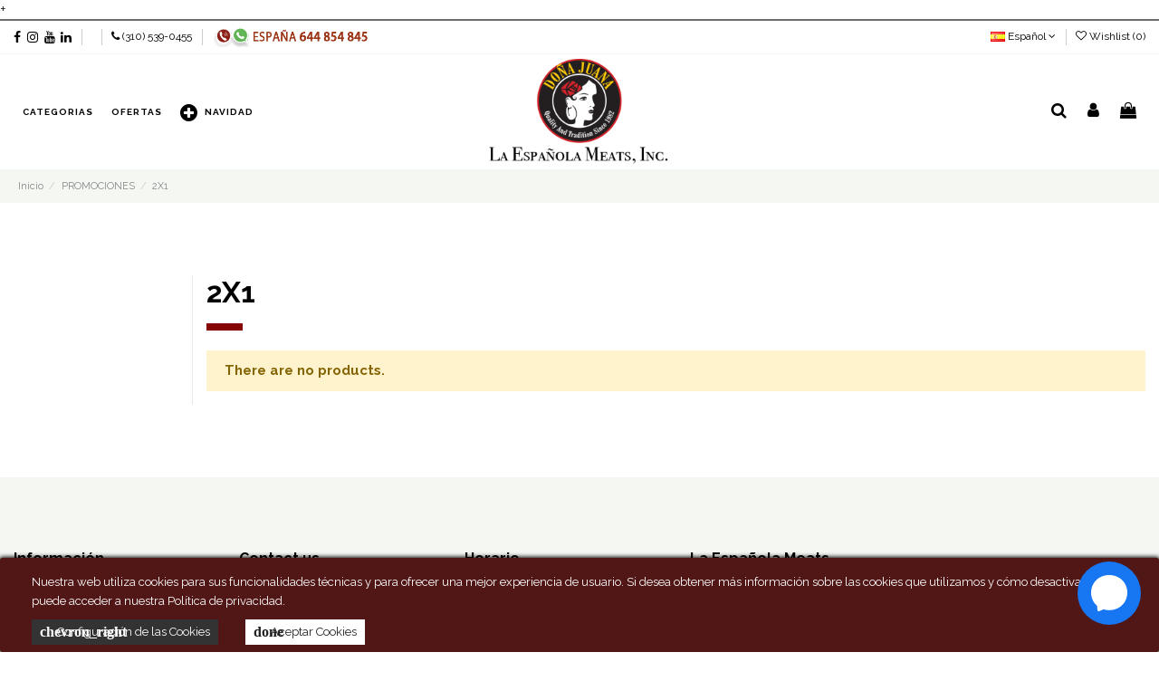

--- FILE ---
content_type: text/html; charset=utf-8
request_url: https://www.google.com/recaptcha/api2/anchor?ar=1&k=6LfrWfUrAAAAADgna0hIoCt82ddykOctpv6JwAez&co=aHR0cHM6Ly9sYWVzcGFub2xhbWVhdHMuY29tOjQ0Mw..&hl=en&v=TkacYOdEJbdB_JjX802TMer9&size=invisible&anchor-ms=20000&execute-ms=15000&cb=tdx90s2dy1zr
body_size: 45184
content:
<!DOCTYPE HTML><html dir="ltr" lang="en"><head><meta http-equiv="Content-Type" content="text/html; charset=UTF-8">
<meta http-equiv="X-UA-Compatible" content="IE=edge">
<title>reCAPTCHA</title>
<style type="text/css">
/* cyrillic-ext */
@font-face {
  font-family: 'Roboto';
  font-style: normal;
  font-weight: 400;
  src: url(//fonts.gstatic.com/s/roboto/v18/KFOmCnqEu92Fr1Mu72xKKTU1Kvnz.woff2) format('woff2');
  unicode-range: U+0460-052F, U+1C80-1C8A, U+20B4, U+2DE0-2DFF, U+A640-A69F, U+FE2E-FE2F;
}
/* cyrillic */
@font-face {
  font-family: 'Roboto';
  font-style: normal;
  font-weight: 400;
  src: url(//fonts.gstatic.com/s/roboto/v18/KFOmCnqEu92Fr1Mu5mxKKTU1Kvnz.woff2) format('woff2');
  unicode-range: U+0301, U+0400-045F, U+0490-0491, U+04B0-04B1, U+2116;
}
/* greek-ext */
@font-face {
  font-family: 'Roboto';
  font-style: normal;
  font-weight: 400;
  src: url(//fonts.gstatic.com/s/roboto/v18/KFOmCnqEu92Fr1Mu7mxKKTU1Kvnz.woff2) format('woff2');
  unicode-range: U+1F00-1FFF;
}
/* greek */
@font-face {
  font-family: 'Roboto';
  font-style: normal;
  font-weight: 400;
  src: url(//fonts.gstatic.com/s/roboto/v18/KFOmCnqEu92Fr1Mu4WxKKTU1Kvnz.woff2) format('woff2');
  unicode-range: U+0370-0377, U+037A-037F, U+0384-038A, U+038C, U+038E-03A1, U+03A3-03FF;
}
/* vietnamese */
@font-face {
  font-family: 'Roboto';
  font-style: normal;
  font-weight: 400;
  src: url(//fonts.gstatic.com/s/roboto/v18/KFOmCnqEu92Fr1Mu7WxKKTU1Kvnz.woff2) format('woff2');
  unicode-range: U+0102-0103, U+0110-0111, U+0128-0129, U+0168-0169, U+01A0-01A1, U+01AF-01B0, U+0300-0301, U+0303-0304, U+0308-0309, U+0323, U+0329, U+1EA0-1EF9, U+20AB;
}
/* latin-ext */
@font-face {
  font-family: 'Roboto';
  font-style: normal;
  font-weight: 400;
  src: url(//fonts.gstatic.com/s/roboto/v18/KFOmCnqEu92Fr1Mu7GxKKTU1Kvnz.woff2) format('woff2');
  unicode-range: U+0100-02BA, U+02BD-02C5, U+02C7-02CC, U+02CE-02D7, U+02DD-02FF, U+0304, U+0308, U+0329, U+1D00-1DBF, U+1E00-1E9F, U+1EF2-1EFF, U+2020, U+20A0-20AB, U+20AD-20C0, U+2113, U+2C60-2C7F, U+A720-A7FF;
}
/* latin */
@font-face {
  font-family: 'Roboto';
  font-style: normal;
  font-weight: 400;
  src: url(//fonts.gstatic.com/s/roboto/v18/KFOmCnqEu92Fr1Mu4mxKKTU1Kg.woff2) format('woff2');
  unicode-range: U+0000-00FF, U+0131, U+0152-0153, U+02BB-02BC, U+02C6, U+02DA, U+02DC, U+0304, U+0308, U+0329, U+2000-206F, U+20AC, U+2122, U+2191, U+2193, U+2212, U+2215, U+FEFF, U+FFFD;
}
/* cyrillic-ext */
@font-face {
  font-family: 'Roboto';
  font-style: normal;
  font-weight: 500;
  src: url(//fonts.gstatic.com/s/roboto/v18/KFOlCnqEu92Fr1MmEU9fCRc4AMP6lbBP.woff2) format('woff2');
  unicode-range: U+0460-052F, U+1C80-1C8A, U+20B4, U+2DE0-2DFF, U+A640-A69F, U+FE2E-FE2F;
}
/* cyrillic */
@font-face {
  font-family: 'Roboto';
  font-style: normal;
  font-weight: 500;
  src: url(//fonts.gstatic.com/s/roboto/v18/KFOlCnqEu92Fr1MmEU9fABc4AMP6lbBP.woff2) format('woff2');
  unicode-range: U+0301, U+0400-045F, U+0490-0491, U+04B0-04B1, U+2116;
}
/* greek-ext */
@font-face {
  font-family: 'Roboto';
  font-style: normal;
  font-weight: 500;
  src: url(//fonts.gstatic.com/s/roboto/v18/KFOlCnqEu92Fr1MmEU9fCBc4AMP6lbBP.woff2) format('woff2');
  unicode-range: U+1F00-1FFF;
}
/* greek */
@font-face {
  font-family: 'Roboto';
  font-style: normal;
  font-weight: 500;
  src: url(//fonts.gstatic.com/s/roboto/v18/KFOlCnqEu92Fr1MmEU9fBxc4AMP6lbBP.woff2) format('woff2');
  unicode-range: U+0370-0377, U+037A-037F, U+0384-038A, U+038C, U+038E-03A1, U+03A3-03FF;
}
/* vietnamese */
@font-face {
  font-family: 'Roboto';
  font-style: normal;
  font-weight: 500;
  src: url(//fonts.gstatic.com/s/roboto/v18/KFOlCnqEu92Fr1MmEU9fCxc4AMP6lbBP.woff2) format('woff2');
  unicode-range: U+0102-0103, U+0110-0111, U+0128-0129, U+0168-0169, U+01A0-01A1, U+01AF-01B0, U+0300-0301, U+0303-0304, U+0308-0309, U+0323, U+0329, U+1EA0-1EF9, U+20AB;
}
/* latin-ext */
@font-face {
  font-family: 'Roboto';
  font-style: normal;
  font-weight: 500;
  src: url(//fonts.gstatic.com/s/roboto/v18/KFOlCnqEu92Fr1MmEU9fChc4AMP6lbBP.woff2) format('woff2');
  unicode-range: U+0100-02BA, U+02BD-02C5, U+02C7-02CC, U+02CE-02D7, U+02DD-02FF, U+0304, U+0308, U+0329, U+1D00-1DBF, U+1E00-1E9F, U+1EF2-1EFF, U+2020, U+20A0-20AB, U+20AD-20C0, U+2113, U+2C60-2C7F, U+A720-A7FF;
}
/* latin */
@font-face {
  font-family: 'Roboto';
  font-style: normal;
  font-weight: 500;
  src: url(//fonts.gstatic.com/s/roboto/v18/KFOlCnqEu92Fr1MmEU9fBBc4AMP6lQ.woff2) format('woff2');
  unicode-range: U+0000-00FF, U+0131, U+0152-0153, U+02BB-02BC, U+02C6, U+02DA, U+02DC, U+0304, U+0308, U+0329, U+2000-206F, U+20AC, U+2122, U+2191, U+2193, U+2212, U+2215, U+FEFF, U+FFFD;
}
/* cyrillic-ext */
@font-face {
  font-family: 'Roboto';
  font-style: normal;
  font-weight: 900;
  src: url(//fonts.gstatic.com/s/roboto/v18/KFOlCnqEu92Fr1MmYUtfCRc4AMP6lbBP.woff2) format('woff2');
  unicode-range: U+0460-052F, U+1C80-1C8A, U+20B4, U+2DE0-2DFF, U+A640-A69F, U+FE2E-FE2F;
}
/* cyrillic */
@font-face {
  font-family: 'Roboto';
  font-style: normal;
  font-weight: 900;
  src: url(//fonts.gstatic.com/s/roboto/v18/KFOlCnqEu92Fr1MmYUtfABc4AMP6lbBP.woff2) format('woff2');
  unicode-range: U+0301, U+0400-045F, U+0490-0491, U+04B0-04B1, U+2116;
}
/* greek-ext */
@font-face {
  font-family: 'Roboto';
  font-style: normal;
  font-weight: 900;
  src: url(//fonts.gstatic.com/s/roboto/v18/KFOlCnqEu92Fr1MmYUtfCBc4AMP6lbBP.woff2) format('woff2');
  unicode-range: U+1F00-1FFF;
}
/* greek */
@font-face {
  font-family: 'Roboto';
  font-style: normal;
  font-weight: 900;
  src: url(//fonts.gstatic.com/s/roboto/v18/KFOlCnqEu92Fr1MmYUtfBxc4AMP6lbBP.woff2) format('woff2');
  unicode-range: U+0370-0377, U+037A-037F, U+0384-038A, U+038C, U+038E-03A1, U+03A3-03FF;
}
/* vietnamese */
@font-face {
  font-family: 'Roboto';
  font-style: normal;
  font-weight: 900;
  src: url(//fonts.gstatic.com/s/roboto/v18/KFOlCnqEu92Fr1MmYUtfCxc4AMP6lbBP.woff2) format('woff2');
  unicode-range: U+0102-0103, U+0110-0111, U+0128-0129, U+0168-0169, U+01A0-01A1, U+01AF-01B0, U+0300-0301, U+0303-0304, U+0308-0309, U+0323, U+0329, U+1EA0-1EF9, U+20AB;
}
/* latin-ext */
@font-face {
  font-family: 'Roboto';
  font-style: normal;
  font-weight: 900;
  src: url(//fonts.gstatic.com/s/roboto/v18/KFOlCnqEu92Fr1MmYUtfChc4AMP6lbBP.woff2) format('woff2');
  unicode-range: U+0100-02BA, U+02BD-02C5, U+02C7-02CC, U+02CE-02D7, U+02DD-02FF, U+0304, U+0308, U+0329, U+1D00-1DBF, U+1E00-1E9F, U+1EF2-1EFF, U+2020, U+20A0-20AB, U+20AD-20C0, U+2113, U+2C60-2C7F, U+A720-A7FF;
}
/* latin */
@font-face {
  font-family: 'Roboto';
  font-style: normal;
  font-weight: 900;
  src: url(//fonts.gstatic.com/s/roboto/v18/KFOlCnqEu92Fr1MmYUtfBBc4AMP6lQ.woff2) format('woff2');
  unicode-range: U+0000-00FF, U+0131, U+0152-0153, U+02BB-02BC, U+02C6, U+02DA, U+02DC, U+0304, U+0308, U+0329, U+2000-206F, U+20AC, U+2122, U+2191, U+2193, U+2212, U+2215, U+FEFF, U+FFFD;
}

</style>
<link rel="stylesheet" type="text/css" href="https://www.gstatic.com/recaptcha/releases/TkacYOdEJbdB_JjX802TMer9/styles__ltr.css">
<script nonce="ZbpKocUtieSkZyeEUyOQQw" type="text/javascript">window['__recaptcha_api'] = 'https://www.google.com/recaptcha/api2/';</script>
<script type="text/javascript" src="https://www.gstatic.com/recaptcha/releases/TkacYOdEJbdB_JjX802TMer9/recaptcha__en.js" nonce="ZbpKocUtieSkZyeEUyOQQw">
      
    </script></head>
<body><div id="rc-anchor-alert" class="rc-anchor-alert"></div>
<input type="hidden" id="recaptcha-token" value="[base64]">
<script type="text/javascript" nonce="ZbpKocUtieSkZyeEUyOQQw">
      recaptcha.anchor.Main.init("[\x22ainput\x22,[\x22bgdata\x22,\x22\x22,\[base64]/[base64]/MjU1Ok4/NToyKSlyZXR1cm4gZmFsc2U7cmV0dXJuKHE9eShtLChtLnBmPUssTj80MDI6MCkpLFYoMCxtLG0uUyksbS51KS5wdXNoKFtxVSxxLE4/[base64]/[base64]/[base64]/[base64]/[base64]/[base64]/[base64]\\u003d\\u003d\x22,\[base64]\\u003d\\u003d\x22,\[base64]/Cr8OZwrfDoj8PIMOjw69DR2c3wqjCgsKawrfDisOKw6zClcOxw7vDkcKFXktVwqnCmQZRPAXDrcOkHsOtw5TDh8Oiw6tEw7DCvMK8wo7CgcKNDlvCuTd/w6rCk2bComTDosOsw7EZccKRWsK4EEjClDcRw5HCm8OpwoRjw6vDtMKAwoDDvncANcOAwp/ChcKow51eW8O4U1DCssO+IxPDhcKWf8KaSUdwaX1Aw54PY3pUc8OJfsK/w4jClMKVw5YuT8KLQcK2OSJfIsKMw4zDuVbDkUHCvk7ClGpgFMKgZsOew7xZw40pwpZ7ICnCvMKwaQfDvcKAasKuw7lPw7htPcK0w4HCvsOawpzDigHDv8K2w5LCscKKWH/CuEUdasODwp/DmsKvwpB/[base64]/DsEHCscKuwo8Aw712KMOOw5Asf3MmUydlw5QyQBnDjHA4w7zDoMKHaFgxYsKMPcK+GjJ/wrTCqW57VBlnNcKVwrnDvyo0wqJfw6p7FHXDmEjCvcK7MMK+wpTDkMOjwofDlcO8DAHCusKKZyrCjcOLwpNcwoTDnMKHwoJwbMO9wp1Awow6wp3DnFonw7JmecO/wpgFBMOrw6DCocO4w6IpwqjDsMOJQMKUw6N8wr3CtRIpPcOVw4QMw73CpkrCp3nDpQgCwqtfZUzCinrDlxYOwrLDoMOldgpBw5paJmHCs8Oxw4rClh/[base64]/wrtRw7U+wqcDw4rDk2jCl1PDsm/DqcK5w7XDsQJDwrd7a8K1DMKDGMOpwq7CocKLXMKSwoxNEl50PcKNdcOrwqwvwqF3bsKNwogzRB10w6hZc8KGwpIYw7rDhU97Ug3Cp8Oewo/[base64]/QcOrG8OtcMOGwqjCqlrChn0cLsO2GzjCqsKwwqjDpEhLwox/HsOEFsOpw4TDrABZw47Duipww5TCisOlwobDn8O1wrLCg1rDhShYw7HCsg/CosOSI0YGw7fDvcKUP2PDrcKJw4YBP0XDv1nCg8K/[base64]/Cj8KFfUltwrZ+fcOCw6Bywokiw57Cj0XCk1cHw5Fgwr8pw47CnMOOw7TDs8Odw7MnOcORw7bCpSDCmcOEeVXDpmnCscK9RlzCkMKnYyTCncOywpUVOyUawrbDiW8vDsOmVsOEwpzCjhHCiMOpQcOOw4zDhiNIWhHChT/[base64]/DnEYmQnk4WQDCv8KLRkU6w4nCh8KgwqRRK8OswrB5WTfChG0xw4jCksOtw53DoEktSD3Crk9XwpkNCcOCwr/DiQ3DtMOJwqsnw6oPw71Pw7obw7HDksOfw6PCvMOgMcK6w69lw5LCpwcIasKgXcKlw6LCt8O+w4PDucOWO8OCw4zDvAxmwpg8wpN1aTnDi3DDohhaQDsjw79/E8KhK8KAw5xgN8KlF8O4TwITw5DCr8Kow5nDi0vDnxDDiS5iw65Wwqh/wqPCjyJ9wpPCgho2BsKcwp15wpbCrsODw6MOwooEAcO8RWzDqm5QM8KufCEcwq7CisONQMOqEVIhwqpYS8K2EMKEwrdgw5zCp8KFYw0Vw7gdwoLCgRbCocOWXcOLOAHDicOVwodew6U7w7PDtGfDmWxWw4ceNALCjT4CMMONwrDDmXgnw6/DlMO3W11ow4XChcOnwoHDlMOrSVh4wooKw4LCiWwkaD/DhgTDvsOgw7HCrVxzH8KAIcOiwrzDjnnClkzCv8KLZGcpw69ASGrDmcOpbsOjw6/DgWfClMKNw5wqYXVEw47DnsOww6gwwobDt2XDhXTChAcSwrXDqcK+w4HCl8KHw77DuXMpw5U3O8KDcXPDoiPDgk5YwrAIfSYaIMKYwr9xLG0/SnjClSPCjMKQOMKZdz7CoiRtw5pEw7bDg2pMw5hOQhjCh8OGwrddw5PCmsOObnE2wo7CscKkw7NVKMO+wqhBw5DDucOhw6gmw4Jxw7HCisONQBLDjBrCr8O/YEBwwoxJLXLDhMK3LcKhwpN7w5FLw5DDn8KCw55NwqrCocOhw7rCj1BwUgvCn8OKwpDDqlY9w4N3wrvCn2REwrTCokzDi8Ohw7dAw53DrsOdw6AnVsO/K8O3wqTDjcKqwoVLV0M1w5Jrw67CpjjCjGQFXiEzOm3DrMKSVcK9wqF8DsORZcOETTJ5QsO6Nkc0wpRjw5YSXcOqZcOYwrrDuEvCoRJZKsK8wpvClwRGXMO7BMKtaCQyw5/Ch8KGJE3DvcOaw5dlAyfDoMKxw7pODMKxbRbCn392woJpwqDDj8OYVcO2wqHCvsKdwpPCl15Twp/CvMKYFG/[base64]/DsMOIw4zDgmE/HMOgLcKtYMO/woJ2csKHDMKPw7nDnX7ChMKPwrlUwrLDtic7CifDlMKVwqEnREF5woJdw54mTcKfw4HCn2ciw7IzGDfDnMKlw5xMw7XDnMK8X8KPfC1iAHp/WsOqw5jDlMOvf0c/w6o9w5/Cs8OfwooLwqvDvR0LwpLCrBnCghbCr8K+woZSwprCmMOCwrEjwpvDn8OBw67DlsO1TMOVH2fDsWkWwoLCm8OCwpRiwqXCm8O/[base64]/BEPCs3RbIsKUUyjDmsO8Di3CscKGw7DDmcKJNsOowo7DiHTCp8OVw6TDiiLDjVTClsOBFcKZwps0SxZkw5QcFEURw5TCh8KJw4XDkMKCwpjDhMKEwrlITcO5w4DCusOCw5cxCQ/[base64]/Cn8KoDARMwqLDoEw/woocGScuImZWw6DCicOhwrvDu8KuwrVfw5tRQS83wopEVRHCmcOmw7LDn8KOw5XDmSvDnRAgw7/[base64]/DjMKYw67ChcKCJcKdYRkDfmPDnMKOw5MnNcOJw4bCm0PCosKZwpnCpMKQwrHDsMKDw47DtsO4woMxwohOwpTCk8KaYlvDs8KbCBBTw7szLh8+w5HDh3HCtETDhsOZw4p3bn/Cq3xSwo3CmmTDlsKXVMKCesKQWTDCscKGUUfDlF4tacOpU8Okw41hw4ZEOwJ5wpF8w68YZcOTPMKBwqJTD8Ozw63CnMKGLCFSw4Jdw7bDog9Rw4vDrcKIIDLDnMKywp8hG8OdD8K/wpHDrcO3HMOEbRhWw4UQBcKQdcKkwojCgCF4wqlvFx58wqbCqcK/HcOkwroow6HDqMOVwqPCqyNGbsK/GcKjMx/DogTCicOOwqLCvsK0wrDDl8OWXHBfwq9YRShjAMOhJ3rCn8OTCMKoE8K6wqPCoWzDglsrwpxlwp5awrHDt2BhF8ORwq/DkEpHw7lRGcK1wrfDu8O1w5BZVMKWKRliwo/[base64]/wqA5wr8tPcOeEcK8wqMDIsKwwqHCkcKbw4ZNw7Byw79iwoZjGsKvwrRrEDDCpVY9w5PCtDvChcOswrsVF1vCuiNOwr5swpgQJ8KTU8Ojwqsjw6VRw6xMwqFCZX/DtSjCgSrDj1t9w7zCqcK2WcO4w4jDksKJw6zDuMK7w5/DmMKUw4/CqcO1JUBNU2Jywq7CnDJDc8KeOsK8ccK/[base64]/CtUI6LEPDt8KfT8Kbw6FmTG3Cs8OmPCcVwqAeBzVHD080worCj8Oiwpggwp3Ch8KfQsOdIMKAdSvDr8KKf8OFFcO9wo12YiTDtsOWMMKJf8KUwrBIGg9Uwo3Crm8VHcO/[base64]/CijTCrG/ChcK8SV/[base64]/w4wmacKWTCLCtWfCpVTClj/Dv09hwqJRTC0+D8O5wrzDmSTDnndSwpTCj2XDn8KxUMKZwoIqworDt8KjwqUwwoXCl8K9w7d+w71AwrPDvcKBw6/CnCLDmTrCmcOWXTrCjsKtU8Oyw6vCkk/DicKbwpddLMKSw6dPUMOfccKew5U0LcKIwrDDsMO0UGvCvVPDunAKwoc2Y0tYIyTDjV7CjMKrDgtiwpUwwpx1w63DvMKXw5cBW8KNw5J2wrY3wpHCuFXDi3XCtcK6w5nDvlbDkMOIwq7DuDXCpsO0FMKwE0TDhi/DlEPCt8KRBGoYw4jDv8Krw7YfawxAwpbCq3nDncKMITvCu8OowrDCtsKFwpDCm8KkwqwmwpPCo17CgA7CrUPCrMO+NRbDh8O9DsOxUsOQBEovw7bCkULCmi8Bw5vDiMOawoZVL8KAOip9IMKxw5Vgw6LDgcO/JMKlRxpDwo3DvU7DmnQUcDLDr8OGwpJDw7trwrLCnlnCrsOpWcOgwosKFsOZKcKEw77DtW8eJsO/[base64]/Ch8Ohwr7DtsOvw40TIcK7WsO2w6HDsMKXw6phwpPDv8O1QRw5HRtBw5VySFwiw4gbw7sgHHbCkMKHw7pvwrdzbxLCv8OiZiDChE0Ewr3CiMKHaSrCpwoKwq3Dp8KBw6zDjsKQwrsIwoV1NkUSbcOaw7DDvBjCs2VTUQ/DvcOyOsO+wpDDisKzw4zCncOawpTCm0oEwoocJsKpTMOrw5fCnEIcwqE5E8KhKMOFw7HDt8OUwoFVOsKIwpMdHsKhcSlrw43CrsK/wrnDlBVnTlRtRcK7woPDuzNHw70eD8OZwqV0Z8Kgw7bDoGBXwqcbw715wop9wqHCiBHDk8KiIi7DuFjCrsOvS1/CqsKaOQXChsOHJB0QwonDq2LDo8OvC8KUQUzDp8OVw5/DtcOGwoTDvnlGQ1pvHsKnSW0Kwos8ZsKbwr95Eytjw4XCoDc3CwZzw4rDrMO5MsOWw4tmwoBuw4cHw6HDvkp5Dwx5HDF6PGHCgsOtZTdRAXjDrzPDpTnDrsKIJVlIKW53ZMKXwonDiVZIZTsyw5HDo8OBPMOtw6YrYsO/Nl8QPHLDuMKhDy/Cpjh8UcKLw7fChMKqA8KBAMO9cQPDtcOewp/DsRfDi05rYsKYwqPDlcOxw7BUw4cCw5DCrUzDky4tBMOKwrfCpcKLLA95XcKYw515wqHDkm7Cp8KZbkYvw5Qkw6tTTcKZVAEjZMO5CMOvwqTDhStOwrdWwo3DpH8/wqASw7rDmcKfUsKjw5DCswBMw6VFNxs4w4HDo8KlwqXDtsKSWn7DiE7Cv8KjWicYM0fDicKwPsO6TRNMEAMzM0PDm8OAKEQOEU9Awp3DuwTDjMKBw5Zdw4zClGoYwr03wqBveVrDj8O7XMOew7zDhMKgSsK9DMOib0h/Oyg4PRxOw63Co1bCoQUlJC3Cp8K7HWrCrsKiQFfDkxgMSsOWQFTDicOUwpfCqmkBW8KtZcOywosswqnCq8Oxazw6wp3Dp8OswqsPZSXCi8KLw71Mw5LCo8OUC8OTdRhTwr7Cp8Oww7diw5zCsVbDnFYrdcKpwowRGGUCPMKjXMO0wrfCicOaw5PDgsK/wrNawrHCmsKlEcOTIsKYSRjDtcKywqh4wrMcwrMaQgHCuzzCqyFuJMO5CnrDpMKtM8Odam3Ch8KHPsOpQR7DgsO7YybDnDDDqMO+OsOtOT3DtMOAamEyYGljesOnPCk2w71KfcKFw5tAw7TCsn8LwpXCrMK/w53DjMK4OMKcUApmJhgBdyLDqsODA1hKIsOkcHzCgMKUw7rCrEQyw6PCm8OaGjUcwpBHM8K0WcK+XxXCs8KEwqF3MmvDnMOVEcOmw5cbwrfDkhnCpg3Dvl5Jw4UgwrLDjcKswpEVNWzDm8OEwq/DkhB0wqDDg8KxBcOCw7bDlRzDgMOMw4vCqsK2w7nCl8KFwqzCk1fDjsOCw5huemJqwrjCucO5w6fDlw5lBj3Cv3NFQ8KncsOVw5fDicKrwqJVwrh/DsObaB7CpSXDtW7Dm8KNJ8OIw7xhK8K7HMOjwr3CgcOFGMOJXcKvw5LColgYAcKpKRTCmVjDl1TCgF82w7lQA0jDlcKFwpPDvsKZMsORJMKQf8OSa8KGK3kdw64/WEF4woLCs8OEHDvDrsO6NcOowoobwrwuWcOOwrnDo8K/ecOOGyHDicKOJAEJYwnColo0w5Uewp7CrMKtPcOeRMK+w45mwp4wWWBSBlXDp8K4wpbCscKofWsYAsOzK3sKw6FlQihnJcOYYMOxCyTCkxTClgRdwrXCvEvDiz/[base64]/Cs8KKw7Eqwr3Dqg06wq7CrjjCosKhwqp0fUfCiwHDtFTCmjTDisOWwpAAwrjCo3BZIcK/PQHDo0hqMwPDrjXDncK2w7nDpcO3wrXDijLCtAU6ZMOgwqnCqcO4ZcKrw7l2wrbDi8OGwoxpw44Ew49qAcOXwophLsO0wpQUw6VIZMKUw7pqwpzCiFZcwrDDhMKhb1PCnSdgEzbCnsOgRcO9w5zCq8Oawq0aHn/DlsO9w6nCssKsVMKUL2rCtVBtw4t9w5PClcK3wqTCvMOMfcKVw7htwpAEwobChsOwZEorZEhbwq5ewq4awonCjcK0w5LDqS7Cu2jDocK1EwHCicKgaMOUXcK8aMK2agnDlsOswqk9wrXCqW5NGQnCl8Kqw7spT8K/RFPDnRDDlyJvwrEmESUJwqRpPMOqRFPCiCHCtcO5w48qwpMYw5DChXvCqMKdwrd7w7VwwrJ7w7o8QCTDgcKDwoo6WMKdUcOaw5pBWhgrLQJbXMKxw6EJwpjDqkQow6TDiEI/VMKED8KVb8KfUsK7w4FSN8OYwpkGwpHDpHlewqI/TsKvwpJufD9ewrMTFkLDsnZwwpx3BcOUw5TCmsOFP1F5w4xWGQPDvQzDi8KMwoU5woRSwojDv1rCrMKTwpDDpcOBIgMdw6zDuULCv8ORdxLDr8OtIsKqwqnCiBbCkcO7McKsIl/Dpi1WwpzDg8KQCcO8w6DCtMKzw7fDuxItw6LCtSc9wpd7woVswojCiMObIj3Dr3wiay0RQmZMbsOVw6QzW8OOw5Jaw4HDhMKtJMOHwrtcGQgXw4Z+ZktNw7VvBcOIHloWwqPDiMOow6kQCcK3bcO2w5bDncKzw61+w7HDrcO/I8KUwp3Dj17CjDQRBsOjMTvCvybCnh97HWjCtsKfw7Yyw4ALCcO/[base64]/[base64]/Cq8OlwqHDtlo5wpspwrzCsDDCoCzDqXLCiSPCi8OOw4HDjMOYdH9GwrcqwqHDnn/Cj8KnwqTDmSZbJQDDpcOaW1UtFMKFISo4wpvDqRnCssKECFfCmcOmE8O7w7nCuMOYw4PDuMKQwrTCukptwoIxCcO1w78XwpwmwonCsBbCk8OGNCzDtcO/KmnCnMOBe30jPcOoZ8KFwrfCjsOTwrHDhRkaA3rDj8KEw6B9wp3DtBnCnMKKw4XCpMORwr0cw6vDkMKtRi3Dny51JQTDiX12w69ZHnPDsybCoMKyfiTDusKfw5cWLj9fCsOVL8K0w43DvMK5wpbClRsuc1XCoMOeJ8K8wohCOl3CgsKYw6vDoh8xaS/DocOCUMKmwpDCljR5wrRYwpnCiMOvcMOSw5LChkHDiDAAw6nDpDNNwo3DvsK+wrvCicK/fcObwprCt0HCrUTCoUpww4fDtlbCksKPOl4zQ8OYw7DDmzhFFUXDhMO8MMKhwr3DlQzDksOlZcOGWjoXQMOYV8OlPAQzaMO+B8K8wqbDm8KtwqXDogxGw4p/w4vDiMOJKsKzY8KcCcOcPcO1ScKyw7LDuFPCl27DqEBzAcKNw47Cs8OOwqrDg8KQOMOEwrXDlWYXEWnCvwnDhDlJL8KAw7rDpi3Dj14VE8ONwodEwqJOfg/CoE9sFcODwovCncOcw6l8WcKnMcK4w55ywqcxwo/[base64]/[base64]/[base64]/wq11w7Y+wphedcOSLMKvw6nDs8KNwqjDp37ClsKnw67CvMKjwrxFYDBKwr3Cu0vClsKjQiYlOsKocVR6wr/DtcKrw4DCjRsHwpgaw60zwp7CosK9W2t0woDClsO0Y8OdwpBIYn7DvsOnSyFAwrBeaMKvw6DCmzjCjHvCusOHGH3CsMO8w6nDisOdaHTCtMOVw54BVl3ChMK/wqRDwpnCgE9EQGPCgBrCv8OObT3CiMKYNXJ7JcOGd8KlIMOnwqkow7XClRRzPsKvO8ONXMKeH8OYBiDCtnjDvW7DscKCfcOfZsK9wqc8L8KXKMOVwoh9wpxmX1QIPcOkdjfDlcKhwrnDp8KWw6fCusOuIsOYb8OCLcKROcOTw5AEwpLCiAvCiWZ0PWrCr8KOaR/Dny4YdmbDiysrwroIFsKHb1PCvhB8w6IywpLCikLCvcObw7Ilw6wvwoFaJWrDv8OQw51xW0gDwqPCrzTCo8OEIMO2d8OGwpzCk09MFxJscznCkAbDjybDsnnDo1M3eSk/a8K3PDzCnXrCv23DpcK1w4LDqsO8M8Kmwr4MJMOnNcOfwpXCg2bCiDBSPMKEwpk/A2ERRUoXMsOnZmvDtcOtwoE9w71Lwp8cPhXDuHjClMOBw5bDqlAyw57DiUd7w4nCjEfDjVB9KhvDkcOVw6rCgsK6wqciw47DlUnDlsOrw5zCsyXCqEPCtcONfjV3XMOgwp5Yw6HDq2tXwpdywot/FcOuw6gxUwbCucKLwrFFw7kUacOjCMKow41lwpgdw4d+w5PCii7DkcOLUnzDnBlYwr7DusOtw7UnNi3ClMKcw6JzwohqfTnCnUxFw4HCjXk9wqwvwpjDoBDDqsO2YBM6wrkcwpspWcOow7RewpLDjsKGFVUaR0MlYHRdBXbDj8KIP1VvwpTDu8OJw4LCkMO0w5o7wr/[base64]/[base64]/DuMOnwo3CiUTDssOzwoxkTsOFwq9sLcODYTzChwtlwq14eEHDuyDCp1rCsMOpAcKkC3bCvMOmwrPDkBd9w4bCjMOrwp/[base64]/[base64]/[base64]/R8Oew7BiUsK4w4kNwpccRsKiJ8O3wqbCpcOWwrxQJlPDoHfCrUcbRkI9w4g9worCjcK/wqcWc8OwwpDCglzCm2rClUfClcOqwppGw5LDrMO5Q8O5dcK/wrYtwoIHFhLCs8OxwpXDk8OWJVrDuMO7wpLDhGtIw7Ybw5F/woNvFSxRw4LDqsKScwhxw55zWzldPsOJTsKowoweRjDCvsK9WSfCj3oEcMOYZnDCv8ObLMKJSgZESGPDmMKZeyccw6zCk1fCn8OJeljCvsKBFy1Iw513w4xEwrQvwoBiQMOjB3nDu8KhJsO6G2NpwqvDtTDDj8O4w7sDwo9ZXsOLwrdlw7pAw7nDi8OOwqRpI21Xw5/DtcKRRsKKRCzClBVKwpzCncO3wrI3F11Sw7nDrsKtVklQw7LCucO8VsKrw7zClE4nYx7CpcKOaMOpwpHCpy3CrMOZw6HDi8OWSAFmM8KHw4wwwqLCtsOxwoTCvRHCjcKyw68pKcOtw6lcQ8KAwptScsK2WMKPw7BHGsKJJ8Orwr7Di1QVw4l6w54nw7M/R8OZw7pOwr0pw5F9w6TCuMODwo4FE0/ClMOMw48nEcKAw743wpw9w7vClmzCr3FRwq/CkMOtw7YwwqgWE8K7GsKdwqnCrCDCuXDDr2TDqcKGVsOQQcKjMcO1NsOow7kIw4zCu8K6wrXCgcOkw6TCrcOIdgR2wrp9R8KtJS/DusOvaAzDnz82RsKiTMKESMKMw6tAw68kw6lfw7xROlwtcjDCkSc0wpnDqcKKJivDiCDDg8KHw49awoPChXXDscObO8KgECUYDsKSQ8KLGR/DuznDrg1ZOMKlw6TDscKQw4rCkwzDuMOIw5PDpV/CrjRqw6Mlw5I9wrlMw5bDhsK7w67Dt8Oxwo4/ehlzMzrCt8OEwpInbMKaUGMBw5ABw5nDncKzw5M9w65awrvCqsOSw5LCj8O9w6AJAF/DhGbCtxc2w7kJw4xTw5LCgmQnwqsdY8O7S8O4woDCsgtPdMKgIsONwrZNw4NJw5Quw77Dq3ErwoFLPhBrJ8O0ZMO2wp7CtltNQcOEGTReAn0JTRUQw4jCn8Kcw5J4w6hNQhMQRMKrw7ZIw4wMwpjCsQhXw6vCskIbwrnCkgAwB1I9dwpvTzpVw58wV8K/H8KDIDjDmXLCu8Kiw7ANQRvDoGFtwpnCrsKRwrfCqMKXw6HDh8KOw4Ucw6nDuj3CjcKTF8O1w5pwwotGw49aXcOpcWzCoUxzw4PCocOGEV7CpAFRwrASRsOPw6vDmm/CpMK/ayLDhsOmQDrDrsOKPxfCpRbDpkQmN8ORw7sew4vCkx7CscKqw7/DicKWU8Kew6lKwpLCs8OTw5xXwqXCo8K1RsKbw5EIaMK/ZRghwqDCgMOnwoZwGXPDiR3CsGgHa35Nw47ClcO5wqzCnsKrc8KtworDk0IaB8K9w7NGwo3ChcK4CEvCusKFw5LCmigIw4/CpU9UwqtiKcKBw4QVBsKFYMKcLMKWAMOVw4DDlzvCoMOwTkxAJGHDjcOtScKTPiI9Bzwrw4x0woo/cMOJw4EkMTdmP8OXR8Orw7PDoDDCocOdwqHChQ7DuDTDhMKOA8OowqBGVcKcU8KaShLDh8OswpPDvUV1wpnDjMKLcS/Dt8KewqrCrxbDgcKAIXIuw6N6PcObwq03w4zDmh7DvTNaV8ODwpw/H8KWfUTCiBVJw7XCicOVO8OJwoPCsk3Dm8ObGTTCkwnDgMO3HcOud8O9wqPDj8KCIsO2wofCvMKzw5/[base64]/McO7wqMmXj7CrmXCtkJRwrBIw5/CuRjChcKyw4DDpQDCvWrCjDUHKcOjWcKQwrIJRV3Dv8KoFsKiwpPCiT0qw6vDisOpIg5qwol8UcKSw4V7w6jDlhzCo3nDoXrDrBQfw6AcETnCtDfDpsOrw5sXbirCm8OjTRg/w6LDvsKmwozCrUthXcOZwqJ3w6Y1BcOkEsKPWcKHwpQyDsOgC8OxVMK+wp/Dl8KIeQ5RRxxjcR0hwrc7w63DsMO+OMO/EFfCm8KkR15jUMKACsKPwoPCqMOFQCZQw5nDqhHDpWXCgcOgwqbDtUZOw7N4djLCpT7CmsORwp51czV9L0DDnUXCg1jCtsOecMOwwojCl3V/wpbCq8KqEsKLHcOVw5dGCsKpQm4VA8KBwqwcJwlfKcOHwodISm1kw5fDmGsJw7TDs8KPDcOebkTDoDgXWWHDljFyUcOJQMKQAsOhw7vDqsKzCxkrWcKJUG/DksKTwrZlY1k4UcK3DQFZw6vCp8KjWcO3GcKHw5PCmMOBHcKsH8KEw5jCiMOQwrRrw4HDv1QOZR1/[base64]/c8KIw7DCusOEwrBww47CjsO6VkQUw4LCncO0wp5Lw67DucKowpgMwo7CrWLDslJEDTRFw7kZwrfColXCj2DCkHhtNUE/ZMOXPMO8wrfCrBDDrF3CrsOFV2cOTcOUUh83w6s9eWoHwo0/wpXDusK+w6/Dm8KGS3ESwo7DksOvw7Q6VcKrMFHChsOfwo9EwpAHYCnCgcOrISNSOSPDtDPCvTE0w4Qjwp0bNMO+wqlSWMORw7kuc8Ozw4oxPlUAalBkwqPCiwcednLCqCQEGcKuewIsf0VSejRWHcO1w7/Cr8KqwrYvwqQyMMKwZMOYw7gDwp3DpMK5NgZ3TyzDk8Oewp92Z8OOwqbCtnFfw5/CpB3Co8KBM8Kmw7hMAUsSCCtcwpdGWQfDncKXP8OFd8KbY8KXwp3DmMOuWn1/MgHCjsOiT03ChF/ChSAdw7ZZKMOLwoFFw67CrVBjw5HDu8KCw6x4NMKNwpvCs37DucKpw6BsWyEtwpDDlsOUwrHCpWUwXzhJak/CkcOrwqnCtsOkwrVsw5ATwpXClMKaw7NyQ2HCrnTDoX1SVWXDlsKlMsK/Ek91w5zCnkk7X3DCucK4wrwpYMOqNjtxJWVNwrJ/w5LClMOJw6/[base64]/Ch8K8wpbClsO1w4rCucOKw63CnMObwqHCmsOxScOOSDfDj3TCjMOzRMOjwoIQVzZEHCrDtFEvd3/[base64]/DtMKfwptMesK1wp98dhJdw5jDqFxIaEE6d8KYWcOmVATCvkXCtmkHNQEsw5jCs2IzLcOSV8K3UxLDjVhlGcK/w5YIZcOIwqp6ZcKRwqvCtEoVQH9EACkhI8KEw7bDjsK2R8KUw7VJw4PDsjLCt3VjwpXCh1LCqMK0wr4TwrHDsEXCm0xBwoNjw4/CqQJwwr89w5rDil3Cqx8INjsAYR5bwrbCjMOLCsKjUy4vWsKkwpnChMO5wrDClcOzw51yOnjDpWIBw5ICGsOZwpvDrBHDsMK1w4xTw5bDkMKkUCfCl8KRw6zDqUMuPlHCqsOYw6F/ODIfccOCwpLDjcO9FnVuwrfCrcObwrvCr8Oww5gZPsOZXsOzw4M2w7rDg3JRVnlfE8OIGXnCrcOSKVtqw4/Dj8K3wo98eD3CrD3DnMOiKMOqNB/CnRMdwpsyTyLDq8O6AsOOLWBYO8KEElYOwrd2w73DgcOCYxDCt1F8w4LCscOow6YJwp/DiMO0wp/DtG3CrituwrrCgcKgw58qC2I4wqJEwpZgw6TClnQGfwDChmHDtTovewR1d8KpQ3tew5hsbQAgSwfDjgAtwp/DisOCw6ImQlPDmG8vw74Sw7zCkn5jBMODNjF/wo4nKsKuw5AHw4bCs1U6wqHDncOvFCXDmznDl3NqwqwdAMKHw4sAw6fCncOLw5PCuhh5YMK2f8ObGQjCkiDDksKKwqhlbMOxw4tvUcOCw7cbwqB/BcK8AkPDuxfCrMK+FHQWw4oeEivCvSlowpnCu8OgaMK8YMOaDcKqw43Cv8ONwrJHw7F1QQ7DvEN9RmlNwqBTScKRw5gRwrXCljchC8OrOSsQVsO8wqbDiCAXwrEPFw/DtinCmQ/DsTLDvcKUKcKowq86TR9pw4Ymw4dDwoZ5ZlfCosOTYhHDlSJkMsKXw7vCmT1GR1/DnSHCncKgwoMNwqgmDhpzQcKdwrMPw5VKw5hYWy43bMOXwpphw6/DtsOQDsKQU31kMMOSLwt/WHTDjMKXF8OYG8KpecKkw6DCqsOVw6sYwqB5w7zCiFlKcUVcw4LDksKvwpR/w7wpd1oDw7nDjm3DtsOEc1jDn8Odw5TCmHTCnXLDs8O0JsOfQsOcH8OwwrNNw5VNT0jDksOtfMOwSndQWsOffsKNw4/[base64]/DqVjCujDCl8KADU3DsMORwr0tNRsEK0LDm1/CssOREm5Cw5x/fTLDhcKswpVFw6sjJcObw5IGwpfCvMONw4UNKlF2UyTDucKvDkzClcKiw7PCgcK4w5EHKsOnVGsNaDzCkMKIw6psbmbCtsK2w5dFek1wwrMzGFnDpS3Cqk43w6jDi0HCnMKcIcK0w5M9w4svRWVbHhgiw47CrQtpw4vDpSDDlQE4dg/CjsKxZFjCu8K0dcOtw4NAwoHCvV8+wq06w6wFwqPCksO2KDzDlsKCwqzDv27CgsKKw53CkcKldsK3w5XDkiIfEMOCw7ZtOGdSwrTDpxvCpDIhDh3CrznDoBUCPMO7UD14w5dPwqpcwqvCmD/[base64]/ChSnDtsORwpA/w5LDlMKTCMKgKcO9DB/[base64]/Dh8O7w5XDhE3DglIpK21Jw6ckPsKxPMKWw4gOw70TwrTCicOSw74VwrLDi2AYwqk3bMKFfAXDoiAHw71Yw7MoQh3DrVc+wq4WNcKQwoAHDcOXwpcOw6Jwc8KBXlJEC8KFBsKIZEYyw4hBfj/Ds8O+CMKswqHDsl/DjEHCkMKZw5zDqEAzYMKiwp3DssOVcsOLwqkjwqTDkMORAMK0fMOTw7DDt8OWPWoxwqw5OcKBQsOsw6vDuMK1CAlBRMKMX8OTw4EIwrjDiMO6OcKvK8KBKnfDssKkwqpYTsKkOhxNC8ODw4F4wpgVM8OBb8OUw4J/wrUaw4bDtMO4WGzDosOPwrINAyvDncOwKsOwbF3Ch2TCtMOfRWE+DsKEOcKHRhYLe8OzJcOdScK6B8OGBRQ7DlkjZsO9HAozUjrCuWpTw5weeV1cZMO7WD7CpndNwqNsw75aK0d1w4zDg8KMTkUrwox0w5ZHw7TDiwHDuUvDvMKKWQTCuW/[base64]/[base64]/DmMKFw7vDmhLCv8OVw4Mdw6fCusKowr81LWDDrsOXZ8KEJ8O+E8KFSMOpfcKpSFgCTSrDk1zCnMOlETnCv8K8w57CosOHw4LCpCXDoSw6w7fCvFx0VSPDqSEYw6HDuD/DnRICIyrDog8mVsKYwrhkP3rCn8KjccO0wpPDksKEwrHDrMKYwpMHwocGwo/CvyN1KmMzCsKpwrt2w4l5wo0lwo/Cm8O4EsOZecO0dAFJdi1DwrBaEMOwKcOCTcKEw747w71zw6rCnCkISMK6w7HCn8Oswr0GwrbDpU7Do8O1fcKXU3EndHHClsOtwoHDvcKewqDCpx/DhGIxwqwBf8KUwqrDoijCgsKKd8ODemTDicO6XkZ5wqLDkMKvQGvCuxI6w6nDs1gjM1lTNWU7wpdNcW1Gw5rCuChme3/[base64]/ClsOlw5DDtcOPwq4cMsKtdSzCjMKHwqTDompcAMKHMAjCs3vCp8OQBmYyw7JDEcKxwr3Dm3sxIVNxwo/CvibDkMKVw7PCkTnCucOlcirCrlRtw60ew5TCpE/[base64]/Dl8OjFsKSQ8KKwp3Dk2HCu8K0bMOrwqnDvi1Zw41LXsOawpbDt2UEwoUkwojCuF3Dsgwlw4fCrkfDvh1cDMO1ZxvCryUkM8OcASggQsKuS8KHE1XDlA7DjsOdQB1uw5Bfw7s/J8Klwq3ChMKITTvCpMOOw6gOw5MLwo48dUXCqMO1wo4vwrfDjwvDuDvCmcObLMK6Qw1ERRRxw5HDoR81wp7Cr8K5wqrCtmBTH0nCv8OiHsKGwqBlamcEEMOkN8ODBgJvT1bCp8O5cEVlwq9Hw7UGI8KLw47DlsK/C8O6w6oHTcKAwojDuGfDrDI/IU54AsOxwrE3w4VvI3U+w6HDuWPDjcO6aMOrXyXDgcK4w5Jdw5ERQsKTKVjClgXCgsOFwo9KG8K0X3oWw7XCssO0w4dlw5jDscKee8OGPjJLwqtDIH1dwr9vwpTCmB7ClQPDjcKSwrvDnsOEbDbDgcKSSGpNw6bCpxo0wqI5WyZBw4nCgcKQw4HDu8KCUcKTwprClsO/[base64]/Cm3zDqMKiwprCkMK2wpvDmi0aAD/[base64]/Chzp1w70dwokzwrPDpsORTMK7BCHDpMKlw7rDvsObBcK6NAjDh2wbQ8OyFilAw5PDvA/Dh8Ozwp09OzInwpcuw5bCj8O2wobDpcKXwqo3KsOWw5JswqXDqsOqKsKHwq4eal/CgQ7Cq8OgwqLDr3EswpJxS8OowqHDj8O5AMOMwpF/w7XCrwIMISpSGzIIE1PCuMO1w69XfkPCp8ONCQHChTBtwq7DncKYwq3DhcKqZhpDeVJSEQweMXvCvcOULDZawpLCgBbCqcO/H30Kw48FwooAwr7CicKRwoRpQ1ANJcO3YnYww49ZIMKcDj/Dq8Oxwp9vw6XDpsO3SsOnwpXDsn/DsURXw5XCp8Oxw7/DoQ/DtcOTwpTDvsObM8KpZcOoZ8KLw4rDncO1I8Kaw4TCuMOQwpQ/HhjDrWHDh0B1w75yAcOXwoZQMMOrw6UHWMKAPsOMw6ADw6lIA1TCjMKwX2nCqgDCtUPCg8KMHMKHwrYQwoLCmhRWO0wjw5MVw7YCZsKgI2zDhz8/YGnDj8OqwqFaecO9c8KDw4FcVsOywqx5SSIcwobDjsKnOkTDgcOfwoTDmsKWSitTw6BFODVJLh7DlD5rZ31bwpXDjlF5VD9IDcO1wr/DtsKLwojDvHotLBjDk8KUGsOJRsOPw5XCoREuw5cnK2XCklYFwqfCpQpFw4LCiD7DrsOBdMKhwoUVw4B8wogUw5ZxwptMw6fCsiw9D8OMdMO2DQ3Cg2DCizggC2QSwoAmw6oUw44rw5Nmw47DtsOFUsK8wrvCghFXwro/[base64]/Dj8OFw7syw5HCiHTDrsO1fBs7TxQ2w5c5R8KEw6fDlTUqw77CuG8rdjvDvcOkw6vCvcOowqY7wofDuwRNwqzCs8OEHcKBwoEUwpDDnTTDoMOHJwNFR8KIwpZSTzBCwpEPZlUwEsK9AcO7w6LCgMOOVQpgYTs/[base64]/DvgwJccKtPVXCtGVuEScawq5KHGYiA8OPO0FZEmhkdT59SDkhS8O+MxZzwoHDi3jDk8KBw5Qgw6HDljLDhmYsV8KDwoDCkkEaB8KlMW/CgMOswo8Qw7bCp3QKwoLCpsO/w7DDpMOEP8KCwoDDhVJ2TcOvwpV2wroewpxmLWsEGUApL8K9w4/Du8KnTcOzwqHCtTAFw6/CmVhIwqZew5kAw5AuS8OQN8OiwqgnM8OFwq5BaTpVwqkrGF0Uw7kcIMO7wq7DjknDi8K5wpDCuGLDqX/Dl8OBdMODe8Kuwoc/wrENKMKIwo5XQsK3wrEYw4jDqDrDtVl0YCjDpyMgNsK3wrfDjcOud1zDsX0zwopgw5gRwo3DjEgmWS7DpsOBwr8JwqLDkcKEw4JtZ09hwoLDm8OKwpbDrMK0woRMQMKjw7jCrMKeQcOhdMKcBz8MKMOMw7XCnww9wp/Dv0Qdw75ZwojDgzdMccKtA8KUZ8Oje8OOw5cnMcOBHj/DvsKzEcK5w7daQ33DusOhw4fDhBnCsnBOKShrFX1zwrTDi1nCqh3DlsOEdzbDpQbDrm/[base64]/wrTDsWfCrmzCrU7CrzDDl8O/w4BiwoVOw7JjQi/CsyLDpTfDp8OXWn0bacOWRn8bah3CokEWSHPDlSEfXsO4wqUsFB8UTzDDmcKUH01lwq/DqAzDgsK5w5EQFEvDtsONNV3DizY+dsKXUGEsw67CjG/DrsKIwpFPw44TfsOXc0HCpMK5wrRuWlvDgMKLayrDmcKSQMOawrHCgRUFwoTCoUIdw6MsDcOIEk/Cg1bDmhXCqcKEP8OywrVic8OhMcOLLsOYNcKkYgrCuDd9XMK8RMKEVQs0wq7DmcO1w4UvJMO/bFzDisOIw7vCh00vfsOcwq5ewoIMw4nCtjUGP8Oqwp1qNsK5wo4jVVJuw4LDlcKcSsKawoPDisKcNMKNGl7DqsOZwo1/w4DDvMKqwqbCqcK7XMOVDwU/[base64]/Do8OXRUfCpHXCr8OAwqbDkMKxFHnDpMOjw6VnwrbDo8Kkw5vDijdWOxU9w4pGw70sUFDDkQNQw7HCq8ObTAclLcOEwr7DqlVpwqNWXcK2wrZWHynCunnDjMKTU8K2XxMOPsKmw7h0wr3CmAhZCX4GMyNvwrPDhEY4w4I1woxKJEjDnsOEwpzCtChAe8KsO8K/[base64]/DpsO1WsOwwpfDn1DCp2HDvBrDnl4uw693e8OVw5FDcQozw6TDkQV5BmDCnDXCjsOuf1srw7PCsA3DtVkbw7YKwqjCvcOSwqBmVcK1BMKsUMO9w4w2wrXDmzMsKsKUTsO2\x22],null,[\x22conf\x22,null,\x226LfrWfUrAAAAADgna0hIoCt82ddykOctpv6JwAez\x22,0,null,null,null,1,[21,125,63,73,95,87,41,43,42,83,102,105,109,121],[7668936,293],0,null,null,null,null,0,null,0,null,700,1,null,0,\[base64]/tzcYADoGZWF6dTZkEg4Iiv2INxgAOgVNZklJNBoZCAMSFR0U8JfjNw7/vqUGGcSdCRmc4owCGQ\\u003d\\u003d\x22,0,0,null,null,1,null,0,0],\x22https://laespanolameats.com:443\x22,null,[3,1,1],null,null,null,1,3600,[\x22https://www.google.com/intl/en/policies/privacy/\x22,\x22https://www.google.com/intl/en/policies/terms/\x22],\x22+l0UrpSwS70LeZu6wvFaYX4W58nZJiuRn37PQhmMUkg\\u003d\x22,1,0,null,1,1763395515768,0,0,[77,199],null,[68,45,198,165,105],\x22RC-I9HHwZcIPEwJBA\x22,null,null,null,null,null,\x220dAFcWeA6VPkY0qfBMGi6V8Q7Fp1u_RcyIPY5l6GlT9gaENHoyBjcEeUGwMdk9bgWBET8ZFVBudRJSkhH0asdzXvkddxRZTL9_3w\x22,1763478315933]");
    </script></body></html>

--- FILE ---
content_type: text/css
request_url: https://laespanolameats.com/modules/wkupsshipping/views/css/accessPoints.css
body_size: 853
content:
/**
 * NOTICE OF LICENSE
 *
 * This source file is subject to the Academic Free License version 3.0
 * that is bundled with this package in the file LICENSE.txt
 * It is also available through the world-wide-web at this URL:
 * https://opensource.org/licenses/AFL-3.0
 *
 * DISCLAIMER
 *
 * Do not edit or add to this file if you wish to upgrade this module to a newer
 * versions in the future. If you wish to customize this module for your
 * needs please refer to CustomizationPolicy.txt file inside our module for more information.
 *
 * @author Webkul IN
 * @copyright Since 2010 Webkul
 * @license https://opensource.org/licenses/AFL-3.0 Academic Free License version 3.0
 */
.cus_active {
    background-color: #000d00 !important;
}

.cus_text {
    color: #ffff !important;
}

.cus_position {
    display: flex;
    align-items: center;
    justify-content: center;
}

.wk_access_point_btn {
    white-space: normal;
    margin-bottom: 18px;
    font-size: 13px;
}

--- FILE ---
content_type: text/css
request_url: https://laespanolameats.com/modules/kbccpa/views/css/front/kb_front.css
body_size: 1797
content:
.kb-header-link {
        margin-left: 0.5rem;
    margin-top: .9375rem;
    text-align: right;
    white-space: nowrap;
    float: left;
}
.error_message {
    color: red !important;
    
}
.error_field {
    border: 1px solid red !important;
}

.kb_gdpr_fc_block .page-subheading {
        margin-bottom: 1rem;
}

.kb-ck-bar-notify-block {
display: block;
    /* position: relative; */
    padding-top: 8px;
    background: #6d96f3;
    padding-bottom: 8px;
    margin-top: 0px;
    padding-left: 20px;
    padding-right: 20px;
    color: #fff;
    opacity: 1;
    width: 100%;
    left: 0;
    border-color: #000000;
    
    /*border-left: 1px solid #000000;*/
    border-radius: 3px 3px 3px 3px;
    /*border-right: 1px solid #000000;*/
    color: #FFFFFF !important;
    z-index: 99999;
    /*border-style: solid;*/
   
    border-width: 0px;
    text-shadow: 0 0 0 0;
    
     
     opacity: 1; 
    position: fixed;
    height: auto;
}
.kb-ck-bar-notify-block > div.kb-ck-notify-message {
    margin: 0px;
    padding: 5px 5px 10px 5px;
}

.kb-ck-bar-notify-block > div.kb-ck-notify-message > p
{
    font-size: 13px;
    margin: 0px;
    padding-left: 10px;
    padding-top: 3px;
}
 .kb-ck-notify-accept-btn {
    float: left;
    /*margin-right: 10px;*/
}
.kb-ck-notify-info-btn {
    float: left;
    margin-right: 30px;
}
.kb-ck-inf-btn  i,  .kb-ck-apt-btn i {
    font-size: initial !important;
    font-size: initial;
    line-height: 14px;
    font-weight: bold;
}
.kb-ck-btn {
    display: inline-block;
    padding: 4px 8px;
    margin-bottom: 0;
    font-size: 13px;
    font-weight: normal;
    line-height: 1.42857;
    text-align: center;
    vertical-align: middle;
    cursor: pointer;
    border: 1px solid transparent;
    border-radius: 0px;
    white-space: nowrap;
    -webkit-user-select: none;
    -moz-user-select: none;
    -ms-user-select: none;
    -o-user-select: none;
    user-select: none;
}
.kb-ck-btn :hover, .kb-ck-btn:focus {
    color: #333;
    text-decoration: none;
    
}

.kb-ck-close-btn {
    /* border-radius: 12px; */
    float: right;
    /* border: 1px solid transparent; */
     margin-top: 2px; 
    /* background: #fff; */
    cursor: pointer;
    color: inherit;
}
  
.kb_gdpr_fc_rules li a:before {
    content: "chevron_right";
    display: inline-block;
    font-family: 'Material Icons1';
    padding-right: 10px;
        color: #000;
}
.kb_gdpr_fc_rules li a {
    color: #3586AE;
}
.kb_gdpr_fc_rules li a:hover {
    text-decoration: underline;
    font-weight: bold;
}

.request_list {
    list-style-type: decimal;
    padding-left: 15px;
}

label.required:before {
    content: "*";
    color: red;
    font-size: 14px;
    position: relative;
    line-height: 12px;
}

.pull-right {
    float: right;
}

.pull-xs-left {
    float: left!important;  
}
.kb-gdpr-request-form {
        /*margin-top: 35px;*/
}

.kb-gdpr-request-form li {
     font-size: 14px;
}
.kb-gdpr-request-form .page-subheading {
    font-size: 16px;
    /*border-bottom: none;*/
    /*margin: 0;*/
}
.kb_gdpr_request_submit_btn {
    clear: both;
    padding-top: 25px;
}
.kb_gdpr_request_submit_btn i {
    padding-left: 5px;
}
.kb_gdpr_tnc_accept_box {
    margin-top: 30px;
    margin-right: 30px;
    margin-left: 30px;
}

#order-detail-content table label {
    font-weight: 400;
}

.modal-content-loader{
    background: url("../../img/loader128.gif") no-repeat left top transparent;
    background-size:100% 100%;
    position:absolute;
    top:30%;
    left:40%;
    width:100px;
    height:100px;
}
.kb-modal-popup{
    display:none;
}

.kb-overlay{
    position: fixed;
    top: 0;
    left: 0;
    width: 100%;
    height: 100%;
    background-color: #000;
    z-index: 9999;
    opacity: 0.7;
}

.kb-modal{
    position: absolute;
    top: -6%;
    left:6%;
    z-index: 99999;
    background-color: #fff;
    border: 1px solid #777;
    width:50%;
}

.kb-model-content-loader{
    
}

.kb-model-content-loader .kb-modal-loading-img{
    background:url('../../img/loader128.gif') center center no-repeat transparent;
    background-size:100% 100%;
    display: block;
    width: 100px;
    height: 100px;
    margin: 10px auto;
}

.kb-modal .kb-model-content{
    display:none;
}

.kb-modal-header, .kb-modal-content, .kb-modal-footer{
    padding:10px;
}

.kb-modal-header{
    background-color: #428BCA;
    color: #fff;
}

.kb-modal-header h1{
    margin: 0;
    padding: 0;
    font-size: 16px;
    font-weight: bold;
}

.kb-modal-header .kb-modal-close{
    float: right;
    margin-top: -15px;
    cursor:pointer;
}

.kb-modal-content{
    overflow-y: auto;
    max-height: 400px;
    border-top: 1px solid #ddd;
    border-bottom: 1px solid #ddd;
}

.kb-modal-footer{
    
}

.checkbox_empty {
    border: 1px solid red;
    padding: 6px;
}

.kb-ck-cookie-setting-link {
    margin-left: 35px;
    float: right;
    line-height: initial;
}

.kb-gdpr-personal-report ul li {
    font-size: 14px;
    color: #6e6e6e;
}
.kb-gdpr-personal-report .page-subheading {
    margin-bottom: 1.5rem;
}

.kb-gdpr-personal-report p.page-subheading {
    
      font-weight: bold;
    color: #000;
    font-size: 16px;
}

.kb-checkbox-required:before {
    content: "*";
    color: red;
    font-size: 14px;
    position: relative;
    line-height: 12px;
}

@font-face{
    font-family:Material Icons1;
    font-style:normal;
    font-weight:400;
    src:url(../../fonts/material_fonts.eot);
    src:local("Material Icons1"),url(../../fonts/material_fonts.woff2) format("woff2"),url(../../fonts/material_fonts.woff) format("woff"),url(../../fonts/material_fonts.ttf) format("truetype")
}
.material-icons1{
    font-family:Material Icons1;
    font-weight:400;
    font-style:normal;
    font-size:24px;
    display:inline-block;
    vertical-align:middle;
    width:1em;
    height:1em;
    line-height:1;
    text-transform:none;
    letter-spacing:normal;
    word-wrap:normal;
    white-space:nowrap;
    direction:ltr;
    -webkit-font-smoothing:antialiased;
    text-rendering:optimizeLegibility;
    -moz-osx-font-smoothing:grayscale;
    -webkit-font-feature-settings:"liga";
    font-feature-settings:"liga"
}

--- FILE ---
content_type: text/css
request_url: https://laespanolameats.com/modules/kbccpa/views/css/front/kb_cookie_popup.css
body_size: 1960
content:
.kb-box-modal {
    position: fixed;
    top: 0;
    right: 0;
    bottom: 0;
    left: 0;
    z-index: 9999999;
     display: none;
    overflow: hidden;
    -webkit-overflow-scrolling: touch;
    outline: 0;
	opacity: 0;
	  transition: opacity .25s ease-in-out;
	  -moz-transition: opacity .25s ease-in-out;
	  -webkit-transition: opacity .25s ease-in-out;
}
.kb-box-modal.kb-modal-open{opacity:1;overflow: auto;}
.kb-modal-contents {
    /*width: 600px;*/
    width: 52%;
    margin: 8% auto 0;
    position: relative;
    background: #fff;
    padding: 0px;
    box-sizing: border-box;
    border-radius: 4px;
	box-shadow: 0 0 1px #383636;
	transition:0.75s ease;
	webkit-transition: -webkit-transform .3s ease-out;
    -o-transition: -o-transform .3s ease-out;
    transition: transform .3s ease-out;
    -webkit-transform: translate(0,-25%);
    -ms-transform: translate(0,-25%);
    -o-transform: translate(0,-25%);
    transform: translate(0,-25%);
}
.kb-modal-contents.kb-contentOpen{
    /*	-webkit-transform: translate(0,0); */
    -ms-transform: translate(0,0);
    -o-transform: translate(0,0);
    /* transform: translate(0,0); */
	}
.kb-modal-backdrop {
    position: fixed;
    display:none;
    top: 0;
    right: 0;
    bottom: 0;
    left: 0;
    z-index: 99999; /* 22052018 */
    background-color: rgba(0,0,0,0.8);
	transition:0.75s ease;
}
.kb-modal-contents .kb-modal-title {
    text-align: center;
    margin-top: 0;
    font-size: 26px;
    font-weight: normal;
	border-top: 5px solid #2da9e4;
    padding: 10px;
    color: #131111;
    margin-bottom: 0;
    background: #e6f0f3;
}
.kb-modal-form {
    text-align: center;
	padding:20px 20px;
	background: #f3f9fb;
}
.kb-modal-form .kb-modal-group {
    width: 100%;
    margin-bottom: 15px;
    display: inline-block;
}
.kb-modal-group input {
    min-height: 40px;
    padding: 10px;
    width: 100%;
    max-width: 300px;
}
.kb-modal-group input[type="submit"] {
    background: #2da9e4;
    box-shadow: none;
    border: 1px solid #2da9e4;
    color: #fff;
    font-size: 18px;
	cursor: pointer;
}
.close-kb-modal {
    text-decoration: none;
    float: right;
    color: #2da9e4;
    font-size: 16px;
    text-shadow: 0 0 2px #e4e1e1;
    font-weight: 600;
    opacity: 0.8;
	position: absolute;
    right: 17px;
    top: 17px;
}
.close-kb-modal:hover{opacity:1}

.kb-modal-body {
    padding: 10px;
    box-sizing: border-box;
	display: inline-block;
    width: 100%;
}
.kb-modal-left-tab {
    width: 30%;
    display: inline-block;
    background: #e6f0f3;
	float: left;
}
.kb-modal-left-tab ul {
    padding-left: 0;
    list-style: none;
    margin: 0;
}
.kb-modal-left-tab ul li {
    padding-bottom: 0 !important;
	border-bottom: 1px solid #d8e8ec;
}
.kb-modal-left-tab ul li:last-child{
	border-bottom:0;
}
.kb-modal-left-tab ul li a {
    color: #2f2f2f !important;
	padding: 10px;
	display:inline-block;
	width:100%;
    text-decoration: none;
	    box-sizing: border-box;
	font-size: 13px;	
	font-weight:600;
            text-shadow: none !important;
	    /*padding-left: 30px;*/
    position: relative;
}
.kb-modal-left-tab ul li.active a {
        background: #2da9e4;
    color: #ffffff;
}
.kb-modal-right-tab{
	width: 70%;
    display: inline-block;
    background: #ffffff;
	float: left;
}

.kb_used_cookies ul {
    padding-left: 0;
    list-style: none;
    margin: 0;
}
.kb_used_cookies ul li {
    border-bottom: 1px solid #eeeded;
}
.kb_used_cookies ul li a:hover{
	color:#000;
}
.kb_used_cookies table {
        font-size: 10px;
}
.kb-content-body {
   max-height: 250px;
    overflow: auto;
    display: inline-block;
    width: 100%;
	
}
.kb-info-bar {
    display: inline-block;
    float: right;
}
.kb_used_cookies ul li a {
    text-decoration: none;
    font-size: 13px;
    color: #2f2f2f;
    padding: 5px 0;
    display: inline-block;
}
.kb-modal-tab-content {
    color: #000 !important;
    padding-left: 20px;
	    display: none;
}
.kb-modal-tab-content.active{
	display: block;
}
.kb-modal-tab-content h4 {
        font-weight: bold !important;
    margin-top: 0 !important;
    margin-bottom: 15px !important;
    display: inline-block;	
	    font-size: 15px !important;
                cursor: text !important;
    margin-left: 0 !important;
    margin-right: 0 !important;
    color: initial !important;
}
.kb-info-bar p {
    font-weight: bold;
    color: #78808e;
}
.kb-switch-bar {
    padding-right: 65px;
}
.kb-modal-tab-content p {
    margin-top: 7px;
    font-size: 13px;
    line-height: 20px;
	    margin: 0;
}
.kb_used_cookies h4 {
    font-size: 13px !important;
	    margin-top: 12px !important;
}
.sprite {
    background: url('images/sprite.png') no-repeat top left;
    width: 16px;
    height: 16px;
    display: inline-block; 
    position: absolute;
    left: 10px;
    top: 10px;} 
.sprite.info { background-position: 0 0; } 
.sprite.check { background-position: -31px 0; } 
.sprite.graph { background-position: -62px 0; } 
.sprite.alpha { background-position: -93px 0; } 
.sprite.resize { background-position: -124px 0; } 
.sprite.file { background-position: -155px 0; } 
.switch {
  position: relative;
    display: inline-block;
    width: 36px;
    height: 22px;
    text-indent: 45px;
    line-height: 1.5;
}
.switch input {display:none;}
/* 22052018 */
.slider {
  position: absolute;
  cursor: pointer;
  top: 0;
  left: 0;
  right: 0;
  bottom: 0;
  background-color: #2196F3;
  -webkit-transition: .4s;
  transition: .4s;
  
}
.slider:before {
  position: absolute;
  content: "";
  height: 19px;
    width: 19px;
    left: 3px;
    bottom: 2px;
  background-color: white;
  -webkit-transition: .4s;
  transition: .4s;
  -webkit-transform: translateX(12px);
  -ms-transform: translateX(12px);
  transform: translateX(12px);
}


.inputChecked + .slider {
  background-color: #ccc;
}

input:focus + .slider {
  box-shadow: 0 0 1px #2196F3;
}

.inputChecked + .slider:before {
  -webkit-transform: translateX(0px);
  -ms-transform: translateX(0px);
  transform: translateX(0px);
}
/* 22052018 */
/* Rounded sliders */
.slider.round {
  border-radius: 34px;
}

.slider.round:before {
  border-radius: 50%;
}
.kb-poweredBy {
    display: inline-block;
    font-size: 13px;
}
.kb-modal-footer {
    display: inline-block;
    width: 100%;
    background: #e1e1e1;
    padding: 10px;
    box-sizing: border-box;
}
.kb-poweredBy p {
    margin: 0;
}
.kb-action-buttons .kb-btn {
    background: #2da9e4;
    font-size: 14px;
    padding: 6px 10px;
    text-decoration: none;
    color: #fff;
	    border-radius: 2px;
            border:none;
}
.kb-poweredBy a {
    color: #2da9e4;
    text-decoration: none;
}
.kb-action-buttons {
    display: inline-block;
    float: right;
    padding: 0;
    vertical-align: middle;
}
.kb-action-buttons .kb-btn.all-settings-enabled {
    display: none;
}

@media(max-width:640px)
{
	.kb-modal-contents {
		width: 90%;
	}
}
@media(max-width:600px)
{
	.kb-modal-left-tab,.kb-modal-right-tab {
    width: 100%;
	}
	.kb-modal-left-tab {
		margin-bottom: 15px;
	}
	.kb-modal-contents .kb-modal-title{
		font-size:18px;
	}
	.kb-modal-tab-content {
    padding-left: 0;
	}
	.kb-action-buttons .kb-btn{
		font-size: 13px;
    padding: 5px 6px;
	}
	.switch{font-size:13px;}
}
@media(max-width:360px)
{
	.kb-modal-tab-content h4{font-size: 13px;}
	.kb-poweredBy{width:150px;width: 100%;
    margin-top: 10px;
    text-align: center;}
	.kb-modal-footer{text-align:center;}
	.kb-action-buttons{float:none;}
}

--- FILE ---
content_type: text/css
request_url: https://laespanolameats.com/modules/giftcertificate/views/css/giftcertificate.css
body_size: 408
content:
/*
* PrestaShop module created by VEKIA, a guy from official PrestaShop community ;-)
*
* @author    VEKIA https://www.prestashop.com/forums/user/132608-vekia/
* @copyright 2010-2020 VEKIA
* @license   This program is not free software and you can't resell and redistribute it
*
* CONTACT WITH DEVELOPER http://mypresta.eu
* support@mypresta.eu
 */


@media (min-width: 992px) {
    #myaccountGiftcertificates  .hidden-lg-up {
        display: none!important;
    }
}


@media (min-width: 992px) {
    #myaccountGiftcertificates .forminput {
        width: 145px;
    }

    #myaccountGiftcertificates input {
        width: 110px;
    }

    #myaccountGiftcertificates textarea {
        width: 210px;
        height: 75px;
    }
}

@media (max-width: 992px) {
    #myaccountGiftcertificates table tr, #myaccountGiftcertificates table td {
        display: block;
        clear: both;
        width: 100%;
        text-align: center;
    }

    #myaccountGiftcertificates table tr {
        border-bottom:2px solid white;
        margin-bottom:50px;
    }

    #myaccountGiftcertificates table thead tr {
        display:none!important;;
    }

    #myaccountGiftcertificates textarea {
        width: 100%;
    }

    #myaccountGiftcertificates textarea {
        height: 75px;
    }
}

--- FILE ---
content_type: text/css
request_url: https://laespanolameats.com/modules/iqitmegamenu/views/css/iqitmegamenu_s_1.css
body_size: 689
content:
/* IqitMegaMenu */ .cbp-hrmenu li#cbp-hrmenu-tab-8 .menu-element-id-2 > .cbp-menu-column-inner{ margin-top: -10px; } .cbp-hrmenu li#cbp-hrmenu-tab-8 .menu-element-id-2 > .cbp-menu-column-inner ul.cbp-hrsub-level2 { } .cbp-hrmenu li#cbp-hrmenu-tab-8 .menu-element-id-2 > .cbp-menu-column-inner .cbp-column-title{ color: #860505 !important; } .cbp-hrmenu li#cbp-hrmenu-tab-8 .menu-element-id-2 > .cbp-menu-column-inner .cbp-column-title:hover{ color: #468605 !important; } .cbp-hrmenu li#cbp-hrmenu-tab-8 .menu-element-id-48 > .cbp-menu-column-inner{ margin-top: -10px; } .cbp-hrmenu li#cbp-hrmenu-tab-8 .menu-element-id-48 > .cbp-menu-column-inner ul.cbp-hrsub-level2 { } .cbp-hrmenu li#cbp-hrmenu-tab-8 .menu-element-id-48 > .cbp-menu-column-inner .cbp-column-title{ color: #860505 !important; } .cbp-hrmenu li#cbp-hrmenu-tab-8 .menu-element-id-48 > .cbp-menu-column-inner .cbp-column-title:hover{ color: #468605 !important; } .cbp-hrmenu li#cbp-hrmenu-tab-8 .menu-element-id-4 > .cbp-menu-column-inner{ margin-top: -10px; } .cbp-hrmenu li#cbp-hrmenu-tab-8 .menu-element-id-4 > .cbp-menu-column-inner ul.cbp-hrsub-level2 { } .cbp-hrmenu li#cbp-hrmenu-tab-8 .menu-element-id-4 > .cbp-menu-column-inner .cbp-column-title{ color: #860505 !important; } .cbp-hrmenu li#cbp-hrmenu-tab-8 .menu-element-id-4 > .cbp-menu-column-inner .cbp-column-title:hover{ color: #468605 !important; } .cbp-hrmenu li#cbp-hrmenu-tab-8 .menu-element-id-5 > .cbp-menu-column-inner{ margin-top: -10px; } .cbp-hrmenu li#cbp-hrmenu-tab-8 .menu-element-id-5 > .cbp-menu-column-inner ul.cbp-hrsub-level2 { } .cbp-hrmenu li#cbp-hrmenu-tab-8 .menu-element-id-5 > .cbp-menu-column-inner .cbp-column-title{ color: #860505 !important; } .cbp-hrmenu li#cbp-hrmenu-tab-8 .menu-element-id-5 > .cbp-menu-column-inner .cbp-column-title:hover{ color: #468605 !important; } .cbp-hrmenu li#cbp-hrmenu-tab-8 .menu-element-id-21 > .cbp-menu-column-inner{ margin-top: -10px; } .cbp-hrmenu li#cbp-hrmenu-tab-8 .menu-element-id-21 > .cbp-menu-column-inner ul.cbp-hrsub-level2 { } .cbp-hrmenu li#cbp-hrmenu-tab-8 .menu-element-id-21 > .cbp-menu-column-inner .cbp-column-title{ color: #860505 !important; } .cbp-hrmenu li#cbp-hrmenu-tab-8 .menu-element-id-21 > .cbp-menu-column-inner .cbp-column-title:hover{ color: #468605 !important; } .cbp-hrmenu li#cbp-hrmenu-tab-8 .menu-element-id-22 > .cbp-menu-column-inner{ margin-top: -10px; } .cbp-hrmenu li#cbp-hrmenu-tab-8 .menu-element-id-22 > .cbp-menu-column-inner ul.cbp-hrsub-level2 { } .cbp-hrmenu li#cbp-hrmenu-tab-8 .menu-element-id-22 > .cbp-menu-column-inner .cbp-column-title{ color: #860505 !important; } .cbp-hrmenu li#cbp-hrmenu-tab-8 .menu-element-id-22 > .cbp-menu-column-inner .cbp-column-title:hover{ color: #468605 !important; } .cbp-hrmenu li#cbp-hrmenu-tab-8 .menu-element-id-24 > .cbp-menu-column-inner{ margin-top: -10px; } .cbp-hrmenu li#cbp-hrmenu-tab-8 .menu-element-id-24 > .cbp-menu-column-inner ul.cbp-hrsub-level2 { } .cbp-hrmenu li#cbp-hrmenu-tab-8 .menu-element-id-24 > .cbp-menu-column-inner .cbp-column-title{ color: #860505 !important; } .cbp-hrmenu li#cbp-hrmenu-tab-8 .menu-element-id-24 > .cbp-menu-column-inner .cbp-column-title:hover{ color: #468605 !important; } .cbp-hrmenu li#cbp-hrmenu-tab-8 .menu-element-id-25 > .cbp-menu-column-inner{ margin-top: -10px; } .cbp-hrmenu li#cbp-hrmenu-tab-8 .menu-element-id-25 > .cbp-menu-column-inner ul.cbp-hrsub-level2 { } .cbp-hrmenu li#cbp-hrmenu-tab-8 .menu-element-id-25 > .cbp-menu-column-inner .cbp-column-title{ color: #860505 !important; } .cbp-hrmenu li#cbp-hrmenu-tab-8 .menu-element-id-25 > .cbp-menu-column-inner .cbp-column-title:hover{ color: #468605 !important; } .cbp-hrmenu li#cbp-hrmenu-tab-8 .menu-element-id-26 > .cbp-menu-column-inner{ margin-top: -10px; } .cbp-hrmenu li#cbp-hrmenu-tab-8 .menu-element-id-26 > .cbp-menu-column-inner ul.cbp-hrsub-level2 { } .cbp-hrmenu li#cbp-hrmenu-tab-8 .menu-element-id-26 > .cbp-menu-column-inner .cbp-column-title{ color: #860505 !important; } .cbp-hrmenu li#cbp-hrmenu-tab-8 .menu-element-id-26 > .cbp-menu-column-inner .cbp-column-title:hover{ color: #468605 !important; } .cbp-hrmenu li#cbp-hrmenu-tab-8 .menu-element-id-27 > .cbp-menu-column-inner{ margin-top: -10px; } .cbp-hrmenu li#cbp-hrmenu-tab-8 .menu-element-id-27 > .cbp-menu-column-inner ul.cbp-hrsub-level2 { } .cbp-hrmenu li#cbp-hrmenu-tab-8 .menu-element-id-27 > .cbp-menu-column-inner .cbp-column-title{ color: #860505 !important; } .cbp-hrmenu li#cbp-hrmenu-tab-8 .menu-element-id-27 > .cbp-menu-column-inner .cbp-column-title:hover{ color: #468605 !important; } .cbp-hrmenu li#cbp-hrmenu-tab-8 .menu-element-id-28 > .cbp-menu-column-inner{ margin-top: -10px; } .cbp-hrmenu li#cbp-hrmenu-tab-8 .menu-element-id-28 > .cbp-menu-column-inner ul.cbp-hrsub-level2 { } .cbp-hrmenu li#cbp-hrmenu-tab-8 .menu-element-id-28 > .cbp-menu-column-inner .cbp-column-title{ color: #860505 !important; } .cbp-hrmenu li#cbp-hrmenu-tab-8 .menu-element-id-28 > .cbp-menu-column-inner .cbp-column-title:hover{ color: #468605 !important; } .cbp-hrmenu li#cbp-hrmenu-tab-8 .menu-element-id-29 > .cbp-menu-column-inner{ margin-top: -10px; } .cbp-hrmenu li#cbp-hrmenu-tab-8 .menu-element-id-29 > .cbp-menu-column-inner ul.cbp-hrsub-level2 { } .cbp-hrmenu li#cbp-hrmenu-tab-8 .menu-element-id-29 > .cbp-menu-column-inner .cbp-column-title{ color: #860505 !important; } .cbp-hrmenu li#cbp-hrmenu-tab-8 .menu-element-id-29 > .cbp-menu-column-inner .cbp-column-title:hover{ color: #468605 !important; } .cbp-hrmenu li#cbp-hrmenu-tab-8 .menu-element-id-31 > .cbp-menu-column-inner{ margin-top: -10px; } .cbp-hrmenu li#cbp-hrmenu-tab-8 .menu-element-id-31 > .cbp-menu-column-inner ul.cbp-hrsub-level2 { } .cbp-hrmenu li#cbp-hrmenu-tab-8 .menu-element-id-31 > .cbp-menu-column-inner .cbp-column-title{ color: #860505 !important; } .cbp-hrmenu li#cbp-hrmenu-tab-8 .menu-element-id-31 > .cbp-menu-column-inner .cbp-column-title:hover{ color: #468605 !important; } .cbp-hrmenu li#cbp-hrmenu-tab-8 .menu-element-id-36 > .cbp-menu-column-inner{ margin-top: -10px; } .cbp-hrmenu li#cbp-hrmenu-tab-8 .menu-element-id-36 > .cbp-menu-column-inner ul.cbp-hrsub-level2 { } .cbp-hrmenu li#cbp-hrmenu-tab-8 .menu-element-id-36 > .cbp-menu-column-inner .cbp-column-title{ color: #860505 !important; } .cbp-hrmenu li#cbp-hrmenu-tab-8 .menu-element-id-36 > .cbp-menu-column-inner .cbp-column-title:hover{ color: #468605 !important; } .cbp-hrmenu li#cbp-hrmenu-tab-8 .menu-element-id-37 > .cbp-menu-column-inner{ margin-top: -10px; } .cbp-hrmenu li#cbp-hrmenu-tab-8 .menu-element-id-37 > .cbp-menu-column-inner ul.cbp-hrsub-level2 { } .cbp-hrmenu li#cbp-hrmenu-tab-8 .menu-element-id-37 > .cbp-menu-column-inner .cbp-column-title{ color: #860505 !important; } .cbp-hrmenu li#cbp-hrmenu-tab-8 .menu-element-id-37 > .cbp-menu-column-inner .cbp-column-title:hover{ color: #468605 !important; } .cbp-hrmenu li#cbp-hrmenu-tab-8 .menu-element-id-51 > .cbp-menu-column-inner{ margin-top: -10px; } .cbp-hrmenu li#cbp-hrmenu-tab-8 .menu-element-id-51 > .cbp-menu-column-inner ul.cbp-hrsub-level2 { } .cbp-hrmenu li#cbp-hrmenu-tab-8 .menu-element-id-51 > .cbp-menu-column-inner .cbp-column-title{ color: #860505 !important; } .cbp-hrmenu li#cbp-hrmenu-tab-8 .menu-element-id-51 > .cbp-menu-column-inner .cbp-column-title:hover{ color: #468605 !important; } .cbp-hrmenu li#cbp-hrmenu-tab-8 .menu-element-id-38 > .cbp-menu-column-inner{ margin-top: -10px; } .cbp-hrmenu li#cbp-hrmenu-tab-8 .menu-element-id-38 > .cbp-menu-column-inner ul.cbp-hrsub-level2 { } .cbp-hrmenu li#cbp-hrmenu-tab-8 .menu-element-id-38 > .cbp-menu-column-inner .cbp-column-title{ color: #860505 !important; } .cbp-hrmenu li#cbp-hrmenu-tab-8 .menu-element-id-38 > .cbp-menu-column-inner .cbp-column-title:hover{ color: #468605 !important; } .cbp-hrmenu li#cbp-hrmenu-tab-8 .menu-element-id-45 > .cbp-menu-column-inner{ background-color: #ededed; margin-top: -10px; } .cbp-hrmenu li#cbp-hrmenu-tab-8 .menu-element-id-45 > .cbp-menu-column-inner ul.cbp-hrsub-level2 { background-color: #ededed!important; } .cbp-hrmenu li#cbp-hrmenu-tab-8 .menu-element-id-45 > .cbp-menu-column-inner .cbp-column-title{ color: #000 !important; } .cbp-hrmenu li#cbp-hrmenu-tab-8 .menu-element-id-45 > .cbp-menu-column-inner .cbp-column-title:hover{ color: #860505 !important; } .cbp-hrmenu li#cbp-hrmenu-tab-8 .menu-element-id-44 > .cbp-menu-column-inner{ background-color: #ededed; margin-top: -10px; } .cbp-hrmenu li#cbp-hrmenu-tab-8 .menu-element-id-44 > .cbp-menu-column-inner ul.cbp-hrsub-level2 { background-color: #ededed!important; } .cbp-hrmenu li#cbp-hrmenu-tab-8 .menu-element-id-44 > .cbp-menu-column-inner a:link, .cbp-hrmenu li#cbp-hrmenu-tab-8 .menu-element-id-44 > .cbp-menu-column-inner a,.cbp-hrmenu li#cbp-hrmenu-tab-8 .menu-element-id-44 > .cbp-menu-column-inner { color: #000!important; } .cbp-hrmenu li#cbp-hrmenu-tab-8 .menu-element-id-44 > .cbp-menu-column-inner a:hover { color: #860505!important; } .cbp-hrmenu li#cbp-hrmenu-tab-8 .menu-element-id-43 > .cbp-menu-column-inner{ background-color: #ededed; margin-top: -10px; } .cbp-hrmenu li#cbp-hrmenu-tab-8 .menu-element-id-43 > .cbp-menu-column-inner ul.cbp-hrsub-level2 { background-color: #ededed!important; } .cbp-hrmenu li#cbp-hrmenu-tab-8 .menu-element-id-43 > .cbp-menu-column-inner a:link, .cbp-hrmenu li#cbp-hrmenu-tab-8 .menu-element-id-43 > .cbp-menu-column-inner a,.cbp-hrmenu li#cbp-hrmenu-tab-8 .menu-element-id-43 > .cbp-menu-column-inner { color: #000!important; } .cbp-hrmenu li#cbp-hrmenu-tab-8 .menu-element-id-43 > .cbp-menu-column-inner a:hover { color: #860505!important; } .cbp-hrmenu li#cbp-hrmenu-tab-8 .menu-element-id-42 > .cbp-menu-column-inner{ background-color: #ededed; margin-top: -10px; } .cbp-hrmenu li#cbp-hrmenu-tab-8 .menu-element-id-42 > .cbp-menu-column-inner ul.cbp-hrsub-level2 { background-color: #ededed!important; } .cbp-hrmenu li#cbp-hrmenu-tab-8 .menu-element-id-42 > .cbp-menu-column-inner a:link, .cbp-hrmenu li#cbp-hrmenu-tab-8 .menu-element-id-42 > .cbp-menu-column-inner a,.cbp-hrmenu li#cbp-hrmenu-tab-8 .menu-element-id-42 > .cbp-menu-column-inner { color: #000000!important; } .cbp-hrmenu li#cbp-hrmenu-tab-8 .menu-element-id-42 > .cbp-menu-column-inner a:hover { color: #860505!important; } .cbp-hrmenu li#cbp-hrmenu-tab-8 .menu-element-id-39 > .cbp-menu-column-inner{ background-color: #ededed; margin-top: -10px; } .cbp-hrmenu li#cbp-hrmenu-tab-8 .menu-element-id-39 > .cbp-menu-column-inner ul.cbp-hrsub-level2 { background-color: #ededed!important; } .cbp-hrmenu li#cbp-hrmenu-tab-8 .menu-element-id-39 > .cbp-menu-column-inner a:link, .cbp-hrmenu li#cbp-hrmenu-tab-8 .menu-element-id-39 > .cbp-menu-column-inner a,.cbp-hrmenu li#cbp-hrmenu-tab-8 .menu-element-id-39 > .cbp-menu-column-inner { color: #000000!important; } .cbp-hrmenu li#cbp-hrmenu-tab-8 .menu-element-id-39 > .cbp-menu-column-inner a:hover { color: #860505!important; } .cbp-hrmenu li#cbp-hrmenu-tab-8 .menu-element-id-50 > .cbp-menu-column-inner{ background-color: #ededed; margin-top: -10px; } .cbp-hrmenu li#cbp-hrmenu-tab-8 .menu-element-id-50 > .cbp-menu-column-inner ul.cbp-hrsub-level2 { background-color: #ededed!important; } .cbp-hrmenu li#cbp-hrmenu-tab-8 .menu-element-id-50 > .cbp-menu-column-inner a:link, .cbp-hrmenu li#cbp-hrmenu-tab-8 .menu-element-id-50 > .cbp-menu-column-inner a,.cbp-hrmenu li#cbp-hrmenu-tab-8 .menu-element-id-50 > .cbp-menu-column-inner { color: #000!important; } .cbp-hrmenu li#cbp-hrmenu-tab-8 .menu-element-id-50 > .cbp-menu-column-inner a:hover { color: #860505!important; } .cbp-hrmenu li#cbp-hrmenu-tab-8 .menu-element-id-33 > .cbp-menu-column-inner{ margin-top: -10px; } .cbp-hrmenu li#cbp-hrmenu-tab-8 .menu-element-id-33 > .cbp-menu-column-inner ul.cbp-hrsub-level2 { } .cbp-hrmenu li#cbp-hrmenu-tab-8 .menu-element-id-20 > .cbp-menu-column-inner{ border-top-style: solid; border-top-width: 2px; border-top-color: #8a8a8a; margin-top: -10px; } .cbp-hrmenu li#cbp-hrmenu-tab-8 .menu-element-id-20 > .cbp-menu-column-inner ul.cbp-hrsub-level2 { } .cbp-hrmenu li#cbp-hrmenu-tab-18 .menu-element-id-3 > .cbp-menu-column-inner{ margin-top: -10px; } .cbp-hrmenu li#cbp-hrmenu-tab-18 .menu-element-id-3 > .cbp-menu-column-inner ul.cbp-hrsub-level2 { } .cbp-hrmenu li#cbp-hrmenu-tab-18 .menu-element-id-3 > .cbp-menu-column-inner .cbp-column-title{ color: #860505 !important; } .cbp-hrmenu li#cbp-hrmenu-tab-18 .menu-element-id-3 > .cbp-menu-column-inner .cbp-column-title:hover{ color: #468605 !important; } .cbp-hrmenu li#cbp-hrmenu-tab-9 .menu-element-id-2 > .cbp-menu-column-inner{ margin-top: -10px; } .cbp-hrmenu li#cbp-hrmenu-tab-9 .menu-element-id-2 > .cbp-menu-column-inner ul.cbp-hrsub-level2 { } .cbp-hrmenu li#cbp-hrmenu-tab-9 .menu-element-id-2 > .cbp-menu-column-inner .cbp-column-title{ color: #860505 !important; } .cbp-hrmenu li#cbp-hrmenu-tab-9 .menu-element-id-2 > .cbp-menu-column-inner .cbp-column-title:hover{ color: #058605 !important; } .cbp-hrmenu li#cbp-hrmenu-tab-9 .menu-element-id-14 > .cbp-menu-column-inner .cbp-column-title{ color: #860505 !important; } .cbp-hrmenu li#cbp-hrmenu-tab-9 .menu-element-id-9 > .cbp-menu-column-inner{ background-color: #ededed; margin-top: -10px; } .cbp-hrmenu li#cbp-hrmenu-tab-9 .menu-element-id-9 > .cbp-menu-column-inner ul.cbp-hrsub-level2 { background-color: #ededed!important; } .cbp-hrmenu li#cbp-hrmenu-tab-9 .menu-element-id-9 > .cbp-menu-column-inner .cbp-column-title{ color: #000 !important; } .cbp-hrmenu li#cbp-hrmenu-tab-9 .menu-element-id-9 > .cbp-menu-column-inner .cbp-column-title:hover{ color: #860505 !important; } .cbp-hrmenu li#cbp-hrmenu-tab-9 .menu-element-id-5 > .cbp-menu-column-inner{ margin-top: -10px; } .cbp-hrmenu li#cbp-hrmenu-tab-9 .menu-element-id-5 > .cbp-menu-column-inner ul.cbp-hrsub-level2 { } .cbp-hrmenu li#cbp-hrmenu-tab-9 .menu-element-id-7 > .cbp-menu-column-inner{ border-top-style: solid; border-top-width: 2px; border-top-color: #8a8a8a; margin-top: -10px; } .cbp-hrmenu li#cbp-hrmenu-tab-9 .menu-element-id-7 > .cbp-menu-column-inner ul.cbp-hrsub-level2 { } .cbp-hrmenu .cbp-hrsub-inner .cbp-tabs-names li.innertab-17 a:hover, .cbp-hrmenu .cbp-hrsub-inner .cbp-tabs-names li.innertab-17 a.active, .cbp-tabs-names li.innertab-17 .cbp-inner-border-hider { color: #860505!important; } .cbp-hrmenu .innertabcontent-17 .menu-element-id-4 > .cbp-menu-column-inner .cbp-column-title{ color: #860505 !important; } .cbp-hrmenu .innertabcontent-17 .menu-element-id-4 > .cbp-menu-column-inner .cbp-column-title:hover{ color: #058605 !important; } .cbp-hrmenu .cbp-hrsub-inner .cbp-tabs-names li.innertab-20 a:hover, .cbp-hrmenu .cbp-hrsub-inner .cbp-tabs-names li.innertab-20 a.active, .cbp-tabs-names li.innertab-20 .cbp-inner-border-hider { color: #860505!important; } .cbp-hrmenu .innertabcontent-20 .menu-element-id-4 > .cbp-menu-column-inner .cbp-column-title{ color: #860505 !important; } .cbp-hrmenu .innertabcontent-20 .menu-element-id-4 > .cbp-menu-column-inner .cbp-column-title:hover{ color: #058605 !important; }

--- FILE ---
content_type: text/css
request_url: https://laespanolameats.com/themes/warehousechild/assets/css/custom.css
body_size: 462
content:
/*
 * Custom code goes here.
 * A template should always ship with an empty custom.css
 */

.paypal-button-container {
	display: none;
}

.buttons-container {
	display: none !important;
}

.tooltip_msg {
    display:inline-block;
    position:relative;
    /* border-bottom:1px dotted #666; */
    text-align:left;
}

.tooltip_msg h3 {margin:12px 0;}

.tooltip_msg .top {
    min-width:200px;
    max-width:400px;
    top:-20px;
    left:50%;
    transform:translate(-30%,-100%);
    padding:10px 20px;
    color:#ffffff;
    /*background-color:#009cdc; */
	background-color:#058686; 
    font-weight:normal;
    font-size:14px;
    border-radius:8px;
    position:absolute;
    z-index:99999999;
    box-sizing:border-box;
    box-shadow:0 1px 8px rgba(0,0,0,0.5);
    display:none;
}

.tooltip_msg:hover .top {
    display:block;
}

.tooltip_msg .top i {
    position:absolute;
    top:100%;
    left:30%;
    margin-left:-15px;
    width:30px;
    height:15px;
    overflow:hidden;
}

.tooltip_msg .top i::after {
    content:'';
    position:absolute;
    width:15px;
    height:15px;
    left:50%;
    transform:translate(-50%,-50%) rotate(45deg);
    /*background-color:#009cdc; */
	background-color:#058686; 
    box-shadow:0 1px 8px rgba(0,0,0,0.5);
}

--- FILE ---
content_type: application/javascript
request_url: https://laespanolameats.com/modules/an_productfields/views/js/front.js
body_size: 5911
content:
/**
* 2023 Anvanto
*
* NOTICE OF LICENSE
*
* This source file is subject to the Academic Free License (AFL 3.0)
*
*  @author    Anvanto <anvantoco@gmail.com>
*  @copyright 2023 Anvanto
*  @license   http://opensource.org/licenses/afl-3.0.php  Academic Free License (AFL 3.0)
*/
!function(a){function f(a,b){if(!(a.originalEvent.touches.length>1)){a.preventDefault();var c=a.originalEvent.changedTouches[0],d=document.createEvent("MouseEvents");d.initMouseEvent(b,!0,!0,window,1,c.screenX,c.screenY,c.clientX,c.clientY,!1,!1,!1,!1,0,null),a.target.dispatchEvent(d)}}if(a.support.touch="ontouchend"in document,a.support.touch){var e,b=a.ui.mouse.prototype,c=b._mouseInit,d=b._mouseDestroy;b._touchStart=function(a){var b=this;!e&&b._mouseCapture(a.originalEvent.changedTouches[0])&&(e=!0,b._touchMoved=!1,f(a,"mouseover"),f(a,"mousemove"),f(a,"mousedown"))},b._touchMove=function(a){e&&(this._touchMoved=!0,f(a,"mousemove"))},b._touchEnd=function(a){e&&(f(a,"mouseup"),f(a,"mouseout"),this._touchMoved||f(a,"click"),e=!1)},b._mouseInit=function(){var b=this;b.element.bind({touchstart:a.proxy(b,"_touchStart"),touchmove:a.proxy(b,"_touchMove"),touchend:a.proxy(b,"_touchEnd")}),c.call(b)},b._mouseDestroy=function(){var b=this;b.element.unbind({touchstart:a.proxy(b,"_touchStart"),touchmove:a.proxy(b,"_touchMove"),touchend:a.proxy(b,"_touchEnd")}),d.call(b)}}}(jQuery);

function calcFormula() {
    console.log('calcFormula not redefined');
}

function calcPrice() {
    let an_fields = $('.js-an-pf-fields-wrap');

    if (an_fields.data('calculationtotalfields') || an_fields.data('updateprices')) {
        an_fields.each(function () {

            field = $(this);

            if (typeof field.data('formula') !== "undefined" && field.data('formula') != '') {
                calcFormula();
            } else {
                let an_fields_total_wt = 0,
                    an_fields_total = 0;
                priceForFormet = 0;

                field.find('.js-anpf-field:not(.an-pf-hide) .js-an_productfields-price[type="text"]').each(function() {
                    let elem = $(this);
                    if (elem[0].value != '') {
                        if (elem.data('type_price') == 2) {
                            let count = +elem.siblings('.anpf-field-counter-max_length').find('.js-anpf-field-counter').html();
                            if (count > elem.data('free_characters')) {
                                count = count - elem.data('free_characters');
                            } else {
                                count = 0;
                            }
                            an_fields_total_wt += ($(this).data('price_wt') * count);
                            an_fields_total += (+$(this).data('price') * count);
                        } else {
                            an_fields_total_wt += $(this).data('price_wt');
                            an_fields_total += +$(this).data('price');
                        }
                    }
                });
                field.find('.js-anpf-field:not(.an-pf-hide) textarea.js-an_productfields-price').each(function() {
                    let elem = $(this);
                    if (elem[0].value != '') {
                        if (elem.data('type_price') == 2) {
                            let count = +elem.siblings('.anpf-field-counter-max_length').find('.js-anpf-field-counter').html();
                            if (count > elem.data('free_characters')) {
                                count = count - elem.data('free_characters');
                            } else {
                                count = 0;
                            }
                            an_fields_total_wt += ($(this).data('price_wt') * count);
                            an_fields_total += (+$(this).data('price') * count);
                        } else {
                            an_fields_total_wt += $(this).data('price_wt');
                            an_fields_total += +$(this).data('price');
                        }
                    }
                });
                field.find('.js-anpf-field:not(.an-pf-hide) .js-an_productfields-price[type="checkbox"]:checked').each(function() {
                    an_fields_total_wt += $(this).data('price_wt');
                    an_fields_total += +$(this).data('price');
                });
                field.find('.js-anpf-field:not(.an-pf-hide) .js-an_productfields-price[type="radio"]').each(function() {
                    if ($(this).prop("checked")) {
                        $(this).parents('.anfield-radio').siblings('.anfield-radio').find('input').removeAttr('checked');
                        $(this).attr('checked', 'checked');
                        an_fields_total_wt += $(this).data('price_wt');
                        an_fields_total += +$(this).data('price');
                    }
                });
                field.find('.js-anpf-field:not(.an-pf-hide) select.js-an_productfields-price option:selected').each(function() {
                    if ($(this).data('price_wt') != undefined) {
                        an_fields_total_wt += $(this).data('price_wt');
                        an_fields_total += +$(this).data('price');
                    }
                });
                field.find('.js-anpf-field:not(.an-pf-hide) .js-an_productfields-price[type="number"]:not(.js-an_productfields-multiply)').each(function() {
                    an_fields_total_wt += $(this).data('price_wt');
                    an_fields_total += + $(this).data('price');
                });
                field.find('.js-anpf-field:not(.an-pf-hide) .js-an_productfields-multiply').each(function() {
                    an_fields_total_wt += $(this).data('price_wt')*$(this).val();
                    an_fields_total += + $(this).data('price')*$(this).val();
                });

                if (field.data('pricedisplaymethod')) {
                    priceForFormet =an_fields_total_wt;
                } else {
                    priceForFormet =an_fields_total;
                }


                if (an_fields.data('updateprices')) {
                    var priceContainer, price, priceVar, priceContVar, fieldsContVar, regularPriceContainer, priceDefault;
                    var regularPrice = 0;

                    var priceVarData = $(this).data('classprice');
                    var priceContVarData = $(this).data('classpricecontainer');
                    var fieldsContVarData = $(this).data('classfieldscontainer');

                    if ($(this).parents('.modal-body').length) {
                        regularPriceContainer = $(this).parents('.modal-body').find('.product-discount').find('.regular-price');
                        if (priceVarData) {
                            priceContainer = $(this).parents('.modal-body').find(priceVarData);
                        } else {
                            if ($(this).parents('.modal-body').find('span[itemprop=price]').length) {
                                priceContainer = $(this).parents('.modal-body').find('span[itemprop=price]');
                            } else {
                                priceContainer = $(this).parents('.modal-body').find('.current-price-value');
                            }
                        }
                        priceDefault = $(this).parents('.modal-body').find('.js-an-pf-original-prices');
                    } else {
                        priceContVar = priceContVarData ? priceContVarData : '.product-prices';
                        if (fieldsContVarData) {
                            fieldsContVar = fieldsContVarData;
                            if (fieldsContVar == '.an-pf-fields-wrap') {
                                regularPriceContainer = $(this).siblings(priceContVar).find('.product-discount').find('.regular-price');
                            } else {
                                regularPriceContainer = $(this).parents(fieldsContVar).siblings(priceContVar).find('.product-discount').find('.regular-price');
                            }
                        } else {
                            fieldsContVar = '.product-information';
                            regularPriceContainer = $(this).parents(fieldsContVar).siblings(priceContVar).find('.product-discount').find('.regular-price');
                        }

                        if (priceVarData) {
                            priceVar = priceVarData;
                        } else {
                            if ($(this).parents(fieldsContVar).siblings(priceContVar).find('span[itemprop=price]').length) {
                                priceVar = 'span[itemprop=price]';
                            } else {
                                priceVar = '.current-price-value';
                            }
                        }

                        if (fieldsContVar == '.an-pf-fields-wrap') {
                            priceContainer = $(this).siblings(priceContVar).find(priceVar);
                        } else {
                            priceContainer = $(this).parents(fieldsContVar).siblings(priceContVar).find(priceVar);
                        }

                        priceDefault = $(this).parents(fieldsContVar).siblings(priceContVar).find('.js-an-pf-original-prices');
                    }

                    if (priceDefault.length) {
                        price = parseFloat((priceDefault).data('price_amount'));
                    } else {
                        price = parseFloat(priceContainer.attr('content'));
                    }

                    if (regularPriceContainer.attr('data-original')){
                        regularPrice = regularPriceContainer.attr('data-original');
                        regularPrice = clearNum(regularPrice);
                    }
                    if (!regularPrice){
                        regularPrice = regularPriceContainer.html();
                        regularPriceContainer.attr('data-original', regularPrice);
                        regularPrice = clearNum(regularPrice);
                    }
                    regularPrice = regularPrice.replace(',', '.').replace(/[^\.\d]/g, '')
                    var sum = price+priceForFormet;
                    var sumRegular = +regularPrice+priceForFormet;

                    getData(field.attr('data-url'), '&price[default]='+sum+'&price[regular]='+sumRegular+'&price[calc]='+priceForFormet+'&action=getPrices', field, function(data, anfield){
                        regularPriceContainer.html(data.prices.regular);
                        priceContainer.html(data.prices.default);
                        if (an_fields.data('calculationtotalfields')) {
                            anfield.find('.an-pf-fields-total .js-an-pf-fields-price').html(data.prices.calc);
                        }
                    });
                }

                if (!an_fields.data('updateprices') && an_fields.data('calculationtotalfields')) {
                    getData(field.attr('data-url'), '&price='+priceForFormet+'&action=getPrices', field, function(data, anfield){
                        anfield.find('.an-pf-fields-total .js-an-pf-fields-price').html(data.price);
                    });
                }


                priceForFormet = 0;
                an_fields_total_wt = 0;
                an_fields_total = 0;
            }
        });
    }
}

function clearNum(num){
    if (num){
        return num.replace(/[^0-9,.]/g, ' ');
    } else {
        return '0';
    }
}
function waitForEl(selector) {
    if (jQuery(selector).length && !jQuery(selector).hasClass('.js-moved')) {
        let modalAdditionalInfo = jQuery(selector).find('.modal-footer .js-product-additional-info');
        jQuery(selector).find('.modal-footer .js-product-additional-info').remove();
        jQuery(selector).find('.modal-body .product-actions form').prepend(modalAdditionalInfo);
        jQuery(selector).addClass('.js-moved');
        calcPrice();
    }
    setTimeout(function() {
        waitForEl(selector);
    }, 100);
}

function chacgedPositionAnFields(position = '.product-actions form', before){
    var productAdditionalInfo = $('.js-an-pf-fields-wrap:not(.js-an-pf-position)').addClass('js-an-pf-position');
    $('.js-an-pf-fields-wrap').parents('.elementor-widget-ps-widget-module').addClass('an-pf-hide');
    $('.js-an-pf-fields-wrap').parents('.elementor-widget-ps-widget-module').after(productAdditionalInfo);
    if (before) {
        $(position).before(productAdditionalInfo);
    } else {
        $(position).prepend(productAdditionalInfo);
    }
}

function changedPositionAnFieldsModal(position = '.product-actions form', before){
    if (!$('.modal-body .js-an-pf-fields-wrap.js-an-pf-position').length) {
        var field = $('.modal-body .js-an-pf-fields-wrap:not(.js-an-pf-position)').addClass('js-an-pf-position');
        if (before) {
            $('.modal-body').find(position).before(field);
        } else {
            $('.modal-body').find(position).prepend(field);
        }
    }
}
function initSomeElementsAnFields(){
    $('.js-an_productfields-date').datepicker();
    $("[data-toggle='tooltip']").tooltip();
    $('.js-an_productfields-price[type="radio"]').each(function() {
        if ($(this).attr("checked")) {
            //$(this).prop('checked', true);
        } else {
            //$(this).removeAttr('checked');
        }
    });
}

function initRangeSlider(){
    $('.anfield-slider-block').each(function() {
        let wrapper = $(this),
            slider = $(this).find('.anfield-slider'),
            selectedel = wrapper.find('input:checked').parents('.anfield-slider-element').index()+1;

        slider.slider({
            min: 1,
            range: false,
            step: 1,
            max: slider.data('count'),
            value: selectedel,
            animate: "fast",
            orientation: "horizontal",
            stop: function (event, ui) {
                wrapper.find('.anfield-slider-element input').prop('checked', false).attr('checked', false);
                wrapper.find('.anfield-slider-element').eq(ui.value - 1).find('input').prop('checked', true).attr('checked', true);
                calcPrice();
            }
        });
        slider.draggable();
    });
}

function calcPercentages() {
    let productPrice,
        priceContainer,
        prices='';
    const pricesArr = new Map();
    $('[data-type_price="1"]').each(function () {
        if ($('span[itemprop=price]').length) {
            priceContainer = $('.product-prices span[itemprop=price]');
        } else {
            priceContainer = $('.product-prices .current-price-value');
        }
        if ($(this).parents('.modal-body').length) {
            if ($(this).parents('.modal-body').find('.js-an-pf-original-prices').length) {
                productPrice = $(this).parents('.modal-body').find('.js-an-pf-original-prices').data('price_amount');
            } else {
                productPrice = $(this).parents('.modal-body').find(priceContainer).attr('content');
            }
        } else {
            if ($(this).parents('.product-container').find('.js-an-pf-original-prices').length) {
                productPrice = $(this).parents('.product-container').find('.js-an-pf-original-prices').data('price_amount');
            } else {
                productPrice = $(this).parents('.product-container').find(priceContainer).attr('content');
            }
        }
        $(this).data('price', productPrice*$(this).data('price-percentage')/100);
        $(this).attr('data-price', productPrice*$(this).data('price-percentage')/100);
        $(this).data('price_wt', productPrice*$(this).data('price-percentage')/100);
        $(this).attr('data-price_wt', productPrice*$(this).data('price-percentage')/100);


        if ($(this).attr('data-percentage_type_show_price') == 'calculated'){
            let id = $(this).attr('id');
            if ($('.js-an-pf-fields-wrap').data('pricedisplaymethod')){
                if (typeof id != 'undefined' && $(this).attr('id') != false) {
                    prices+='&price['+id+']='+$(this).data('price_wt');
                } else {
                    prices+='&price['+$(this).attr('name')+']='+$(this).data('price_wt');
                }
            } else {
                if (typeof id !== 'undefined' && $(this).attr('id') !== false) {
                    prices+='&price['+id+']='+$(this).data('price');
                } else {
                    prices+='&price['+$(this).attr('name')+']='+$(this).data('price');
                }
            }
        }
    });
    let an_fields = $('.js-an-pf-fields-wrap');
    an_fields.each(function () {
        field = $(this);
        if (field.find('[data-type_price="1"][data-price-percentage]:not(".title-calculated")').length) {
            field.find('[data-type_price="1"][data-price-percentage]:not(".title-calculated")').addClass('title-calculated');
            getData(field.attr('data-url'), prices + '&action=getPrices', field, function (data, anfield) {
                $.each(data.prices, function(index,value){
                    if (field.find('[name="'+index+']"').length) {
                        field.find('[name="'+index+']"').parents('.js-anpf-field').find('.js-anpf-label-price').html(value);
                    } else {
                        field.find('[id="'+index+'"]').siblings('.label-price').find('span').html(value);
                    }
                });
            });
        }
    });
}

function getData(controller, dataUrl, anfield, callback){
    $.ajax({
        type: "POST",
        url: controller,
        data: dataUrl,
        dataType: 'json',
    }).done(function(data){
        callback(data, anfield);
    }).always(function() {

    });
}

class dynamicTimer {
    constructor(func, delay) {
        this.callback = func
        this.triggerTime = delay
        this.timer = 0
        this.updateTimer()
    }
    updateTimer() {
        clearTimeout(this.timer)
        let delay = this.triggerTime
        this.timer = setTimeout(this.callback, delay)
        return this
    }
    addTime(delay) {
        this.triggerTime = delay
        this.updateTimer()
        return this
    }
}


$(document).ready(function () {

    $(document).on('change', '.an-pf-field-type-file-wrap .filestyle', function () {
        $(this).parents('.an-pf-field-type-file-wrap').find('input[type="text"]').val($(this)[0].files[0].name);
    });

    $(document).on('click', function (e) {
        if (!$(e.target).parents('.anpf-select-dropdown-wrap').length) {
            $('.anpf-select-dropdown-active').removeClass('anpf-select-dropdown-active');
            $('.anpf-select-dropdown-show-active').removeClass('anpf-select-dropdown-show-active');
        }
    });

    $(document).on('click', '.anpf-select-dropdown-show', function () {
        $(this).toggleClass('anpf-select-dropdown-show-active');
        $(this).siblings('.anpf-select-dropdown-list').toggleClass('anpf-select-dropdown-active');
    });
    $(document).on('click', '.anpf-select-dropdown-item', function (e) {
        if (!e.target.hasAttribute('href')) {
            $(this).parents('.anpf-select-dropdown').find('anpf-select-dropdown-show').removeClass('anpf-select-dropdown-show-active')
            $(this).parents('.anpf-select-dropdown-list').removeClass('anpf-select-dropdown-active').siblings('.anpf-select-dropdown-show').html($(this).html());
            $(this).parents('.anpf-select-dropdown-wrap').find('select').val($(this).data('value')).change();
        }
    });

    $(document).on("click", '.an-pf-addtocart-button', function(e){

        e.preventDefault();

        var data = new FormData();

        var form_data = $('#add-to-cart-or-refresh').serializeArray();
        $.each(form_data, function (key, input) {
            data.append(input.name, input.value);
        });

        $('#add-to-cart-or-refresh input[type="file"]').each(function(){
            let elem = $(this)[0].files;
            if (elem.length) {
                //console.log(elem[0]);
                data.append($(this).attr('name'), elem[0]);
            }
        });

        data.append('add', parseInt($('#quantity_wanted').val()));
        data.append('action', 'update');

        $.ajax({
            url: $('#add-to-cart-or-refresh').attr('action'),
            headers: {
                Accept: 'application/json, text/javascript, */*; q=0.01'
            },
            method: "post",
            processData: false,
            contentType: false,
            data: data,
            success: function (data) {
            },
            complete: function(data,) {
                let ajax_error_text = '',
                    jsonData;

                try {
                    jsonData = JSON.parse(data.responseText)
                }
                catch (e) {
                    console.log("error: "+e);
                };

                if (jsonData.hasError) {
                    $.each(jsonData.errors, function (index, value) {
                        ajax_error_text += value + '<br>';
                    });
                    if ($('.product-add-to-cart .ajax-error').length) {
                        $('.product-add-to-cart .ajax-error').show().html(ajax_error_text);
                    } else {
                        $('.product-add-to-cart').append('<div class="alert alert-danger ajax-error">' + ajax_error_text + '</div>');
                    }
                } else {
                    $('.product-add-to-cart .ajax-error').hide();
                    var dataProduct = $('#product-details').data('product'),
                        dataSelected;
                    dataSelected = 'id_customization='+dataProduct.id_customization+'&id_product_attribute='+dataProduct.id_product_attribute+'&id_product='+dataProduct.id_product+'&action=add-to-cart';

                    $.post($('.blockcart').data('refresh-url'), dataSelected).then(function (resp) {
                        var html = $('<div />').append($.parseHTML(resp.preview));
                        $('.blockcart').replaceWith($(resp.preview).find('.blockcart'));
                        if (resp.modal) {
                            showModal(resp.modal);
                        }
                    }).fail(function (resp) {
                        prestashop.emit('handleError', { eventType: 'updateShoppingCart', resp: resp });
                    });
                }
            },
            error: function (e) {
            }
        });

        prestashop.blockcart = prestashop.blockcart || {};

        var showModal = prestashop.blockcart.showModal || function (modal) {
            var $body = $('body');
            $body.append(modal);
            $body.one('click', '#blockcart-modal', function (event) {
                if (event.target.id === 'blockcart-modal') {
                    $(event.target).remove();
                }
            });
        };

    });



    let timer = new dynamicTimer(function() {
        calcPrice();
    }, 500);

    $(document).on("input", '.js-anpf-counter', function(timeoutID) {
        let elem = $(this);
        if (elem.data('ignore_spaces')) {
            currentLength = elem.val().replace(/\s+/g,'').length;
        } else {
            currentLength = elem.val().length;
        }
        elem.closest('.js-anpf-field').find('.js-anpf-field-counter').html(currentLength);
        if (elem.data('type_price') == 2) {
            timer.addTime(500);
        }
    });

    if ($('.js-an-pf-fields-wrap').data('classfieldsposition')) {
        chacgedPositionAnFields($('.js-an-pf-fields-wrap').data('classfieldsposition'), 1);
    } else {
        chacgedPositionAnFields('.product-actions form', 0);
    }

    waitForEl('.modal.quickview');

    initRangeSlider();
    initSomeElementsAnFields();

    calcPercentages();
    calcPrice();

    $(document).on('change', '.js-an_productfields-price:not([type="text"])', function () {
        calcPercentages();
        calcPrice();

    });
    $(document).on('keyup', '.js-an_productfields-multiply', function () {
        calcPrice();
    });
    $(document).on('keyup', '.js-an_productfields-price[type="text"], textarea.js-an_productfields-price', function () {
        if ($(this).hasClass('calculated')) {
            if ($(this)[0].value == '') {
                $(this).removeClass('calculated');
                calcPrice();
            }
        } else {
            if ($(this)[0].value != '') {
                $(this).addClass('calculated')
                calcPrice();
            }
        }

    });

    $(document).ajaxComplete(function(event, xhr, settings) {

        if ($('.js-an-pf-fields-wrap').data('classfieldsposition')) {
            changedPositionAnFieldsModal($('.js-an-pf-fields-wrap').data('classfieldsposition'), 1);
        } else {
            changedPositionAnFieldsModal('.product-actions form', 0);
        }
        $('.elementor-element .js-an-pf-fields-wrap').not('.js-an-pf-position').remove();
        $('.product-information .js-an-pf-fields-wrap, .product-actions .js-an-pf-fields-wrap').not('.js-an-pf-position').remove();
        $('.js-product-additional-info .js-an-pf-fields-wrap').not('.js-an-pf-position').remove();
        initSomeElementsAnFields();
        calcPercentages();


        if ((xhr.responseJSON != undefined) && xhr.responseJSON.hasOwnProperty('quickview_html') && (xhr.responseJSON.quickview_html != undefined)) {

            setTimeout(function () {
                initRangeSlider();
            }, 150)
        }

        let ajax_url = settings.url,
            ajax_error_text = '';



        if ((xhr.responseJSON != undefined) && xhr.responseJSON.hasOwnProperty('quantity') && (xhr.responseJSON.quantity != undefined)) {


            if (xhr.responseJSON.hasError) {

                $.each(xhr.responseJSON.errors, function (index, value) {
                    ajax_error_text += value + '<br>';
                });
                if ($('.js-product-add-to-cart .ajax-error').length) {
                    $('.js-product-add-to-cart .ajax-error').show().html(ajax_error_text);
                } else {
                    $('.js-product-add-to-cart').append('<div class="alert alert-danger ajax-error">' + ajax_error_text + '</div>');
                }
            } else {
                $('.js-product-add-to-cart .ajax-error').hide();
            }
        }
        if (xhr.length && !xhr.responseJSON.price) {
            calcPrice();
        }

        if ((xhr.responseJSON != undefined) && xhr.responseJSON.hasOwnProperty('id_product_attribute') && (xhr.responseJSON.id_product_attribute != undefined)) {
            calcPrice();
        }

    });

    $('body').on('keyup', '.js-an-pf-number', function () {
        let input = $(this);
        if ( input.val() != '' && input.val() > +input.attr('max') ) {
            input.val(+input.attr('max'));
        }
        if ( input.val() != '' && input.val() < +input.attr('min') ) {
            input.val(+input.attr('min'));
        }
    });
    $('body').on('focusout', '.js-an-pf-number', function () {
        let input = $(this);
        if (input.val() > +input.attr('max') ) {
            input.val(+input.attr('max'));
        }
        if (input.val() < +input.attr('min') ) {
            input.val(+input.attr('min'));
        }
    });

    prestashop.on(
        'updateCart',
        function (event) {
            if (event && event.reason) {
                $('.an-pf-field-type-textarea .form-control, .an-pf-field-type-text .form-control, .an-pf-field-type-date .form-control, .an-pf-field-type-number .form-control').each(function () {
                    let elem = $(this);
                    elem.val(elem.attr('value'));
                });
                $('.an-pf-field-type-radio, .an-pf-field-type-range_slider').each(function () {
                    let field = $(this);
                    field.find('input[type="radio"]').each(function () {
                        let elem = $(this);
                        if (elem.data('defaultvalue')) {
                            elem.attr('checked', 'checked');
                            elem.prop('checked', true);

                        } else {
                            elem.removeAttr('checked');
                            elem.prop('checked', false);
                        }
                    });
                    if (field.find('.form-control-slider').length) {
                        field.find('.form-control-slider').slider('value', 1);
                    }
                });
                $('.an-pf-field-type-select').each(function () {
                    let field = $(this);
                    field.find('.form-control:not(.anpf-select-dropdown-show)').val(0);
                    field.find('.anpf-select-dropdown-show').html(field.find('.anpf-select-dropdown-item:first-child').html());
                });
                $('.an-pf-field-type-multiselect .form-control').val('');
                $('.an-pf-field-type-checkbox').each(function () {
                    let field = $(this);
                    field.find('input[type="checkbox"]').each(function () {
                        let elem = $(this);
                        elem.removeAttr('checked');
                        elem.prop('checked', false);
                    });
                });

            }
        }
    );

});




--- FILE ---
content_type: application/javascript
request_url: https://laespanolameats.com/themes/warehousechild/assets/js/custom.js
body_size: 247
content:
/*
 * Custom code goes here.
 * A template should always ship with an empty custom.js
 */
$(document).ready(function() {   
    $(".fancybox").fancybox({
        type: 'iframe',
            fitToView: true,
            autoSize: true,
            height: '50%',
            width: '100%',
            openEffect: 'fade',
            openSpeed: 'slow'
            });
});

--- FILE ---
content_type: application/javascript
request_url: https://laespanolameats.com/modules/wkupsshipping/views/js/front/getAccessPoint.js
body_size: 3382
content:
/**
* NOTICE OF LICENSE
*
* This source file is subject to the Academic Free License version 3.0
* that is bundled with this package in the file LICENSE.txt
* It is also available through the world-wide-web at this URL:
* https://opensource.org/licenses/AFL-3.0
*
* DISCLAIMER
*
* Do not edit or add to this file if you wish to upgrade this module to a newer
* versions in the future. If you wish to customize this module for your
* needs please refer to CustomizationPolicy.txt file inside our module for more information.
*
* @author Webkul IN
* @copyright Since 2010 Webkul
* @license https://opensource.org/licenses/AFL-3.0 Academic Free License version 3.0
*/

var infoWindowOpenByDiv;
var mapObj;
var markers = [];

$(document).ajaxComplete(function (event, xhr, settings) {
    if (settings.url.includes('action=selectDeliveryOption')) {
        $("input[type='radio']:checked").each(function () {
            const $radio = $(this);
            const radioName = $radio.attr('name');

            if (radioName && radioName.includes('delivery_option')) {
                const radioId = $radio.attr('id');
                const $label = $("label[for='" + radioId + "']");

                if (typeof foTheme !== 'undefined' && foTheme === 'hummingbird') {
                    const $extraContent = $radio
                        .parents("label[for='" + radioId + "']")
                        .next('.carrier__extra-content-wrapper')
                        .find('.carrier__extra-content');

                    const content = $extraContent.html()?.trim() || '';

                    $("button[name='confirmDeliveryOption']").prop(
                        'disabled',
                        content.includes('agree')
                    );
                } else {
                    const $extraContent = $radio
                        .closest('.delivery-option')
                        .next('.carrier-extra-content');

                    const content = $extraContent.html()?.trim() || '';

                    $("button[name='confirmDeliveryOption']").prop(
                        'disabled',
                        content.includes('agree')
                    );
                }
            }
        });
    }
});

$(document).ready(function () {
    $('input[type=radio]').change(function () {
        $("button[name='confirmDeliveryOption']").attr('disabled', false);
        $('#proceed').attr('disabled', false);
    });
    $('.agree').click(function () {
        $("button[name='confirmDeliveryOption']").attr('disabled', true);
        $('#proceed').attr('disabled', true);
        let img = `<img src='${loader}' alt='loder' >`
        $('.map').html('');
        $('.stores').html('');
        $('.map').addClass('cus_position').append(img);
        $.ajax({
            'type': 'POST',
            'datatype': 'json',
            'url': access_point_action_url,
            'data': {
                'ajax': true,
                'carrier_id': $(this).attr('key'),
                'action': 'getAccessPoint',
            },
            'success': function (data) {

                let response = JSON.parse(data);

                if (response.status) {
                    let accessPoints = response.locations;
                    if (accessPoints.length > 0) {
                        $('#proceed').attr('disabled', false);
                        $('.stores').html('');
                        accessPoints.forEach((e) => {
                            let data = JSON.stringify(e);
                            let checkBox = `<li class="access_points_list" key='${e.location_id}' style="padding: 9px 0px; border: 1px solid; margin: 8px 0px; vertical-align: middle; display: flex; align-items: center; cursor: pointer" id='accessList_'${e.location_id} data-value='${data}'>
                                <div class="">
                                    <input style="display: none;" class="form-check-input" type="radio" name="flexRadioDefault" id='flexRadioDefault_${e.location_id}' >

                                    <label class='form-check-label' for='flexRadioDefault_${e.location_id}'  style="padding-left: 0.25rem!important; text-align:left;"> ${e.name} (${e.address.address_line}, Zip - ${e.address.zip_code}, Contact - ${e.phone_number})</label>
                                </div
                            </li>`;


                            $('.stores').append(checkBox)
                        });
                        $('.map').removeClass('cus_position').html('');

                        // Load Map
                        initializeMap(accessPoints);
                    } else {
                        $('#proceed').attr('disabled', true);
                        $('.map').html('').hide();
                        $("button[name='confirmDeliveryOption']").attr('disabled', false);
                        $('.access_point_msg').addClass('alert');
                        $('.access_point_msg').addClass('alert-info').html('No access point found');

                        setTimeout(() => {
                            $('#access_point_modal_close').click();
                            $('.agree').hide();
                        }, 400)

                    }
                } else {
                    $('#proceed').attr('disabled', true);
                    $("button[name='confirmDeliveryOption']").attr('disabled', true);
                    $('.access_point_msg').addClass('alert');
                    $('.access_point_msg').addClass('alert-info').html(response.message);
                    $('.map').html('').hide();

                }
            }
        })
    });

    // Initilize google map
    async function initializeMap(accessPoints) {
        const { Map, InfoWindow } = await google.maps.importLibrary("maps");
        const { AdvancedMarkerElement } = await google.maps.importLibrary(
            "marker",
        );
        const map = new Map(document.getElementById("map"), {
            zoom: 10,
            center: new google.maps.LatLng(accessPoints[0]['lat'], accessPoints[0]['lng']),
            mapId: 'map',
            restriction: {
                latLngBounds: {
                    north: 83.8,
                    south: -57,
                    west: -180,
                    east: 180
                },
                strictBounds: true,
            },
            minZoom: 3,
        });

        // Create an info window to share between markers.
        const infoWindow = new InfoWindow();

        // Create the markers.
        var position = '';
        accessPoints?.forEach((element, i) => {
            position = new google.maps.LatLng(element.lat, element.lng);

            const marker = new AdvancedMarkerElement({
                position,
                map,
                title: createInfoWindowContentString(element),
                gmpClickable: true,
            });

            // Set marker obj to use open info window click on custome div.
            markers.push({ 'location_info': element, 'marker_obj': marker });
            mapObj = map;

            // Add a click listener for each marker, and set up the info window.
            marker.addListener("click", () => {
                if (infoWindowOpenByDiv) {
                    infoWindowOpenByDiv.close();
                }

                infoWindow.close();
                infoWindow.setContent(marker.title);
                infoWindow.open(marker.map, marker);
            });

            google.maps.event.addListener(map, 'click', function () {
                infoWindow.close();
            });
        });
    }

    $('#access_point_modal_close, .modal_close').on('click', function () {
        $('#selected_access_point').val('');
    });

    // Create Access point ...
    $('#proceed').click(function () {
        if ($('#selected_access_point').val().trim() == '') {
            errorMsg(access_point_select_error);
            return;
        }

        let img = `<img src='${loader}' alt='loder' >`
        let data = $('#selected_access_point').val();

        $(this).html('').append(img);
        $.ajax({
            'type': 'POST',
            'datatype': 'json',
            'url': access_point_action_url,
            'data': {
                'ajax': true,
                'location_data': data,
                'action': 'createAccessPointData',
            },
            'success': function (data) {
                if (data) {
                    let result = JSON.parse(data);
                    $('.access_point_msg').addClass('alert');
                    if (result.success) {
                        $('.access_point_msg').addClass('alert-success').html(result.msg);
                        setTimeout(() => {
                            $("button[name='confirmDeliveryOption']").attr('disabled', false);
                            $('#access_point_modal_close').click();
                            $("button[name='confirmDeliveryOption']").click();
                            $('.stores').html('');
                            destroyMap();
                        }, 200)
                    } else {
                        $('.access_point_msg').addClass('alert-danger').html(result.msg)
                    }
                }
            }
        });
    });

    // Handle access point listings.
    $(document).on("click", ".access_points_list", function (event) {
        if ($(event.target).hasClass('form-check-label')) {
            $('.access_points_list')?.map((index, element) => {
                $(element).removeClass('cus_active');
                $(element).find('label').removeClass('cus_text')
            });
            $(event.target).parents('.access_points_list').addClass('cus_active');
            $(event.target).addClass('cus_text');

            let location = JSON.parse($(event.target).parents('.access_points_list').attr('data-value'));
            setMarkerPosition(location);
            $('#selected_access_point').val(JSON.stringify(location));
        }

        if ($(event.target).hasClass('access_points_list')) {
            $('.access_points_list')?.map((index, element) => {
                $(element).removeClass('cus_active');
                $(element).find('label').removeClass('cus_text')
            });
            $(event.target).find("input[name='flexRadioDefault']").prop('checked', true);
            $(event.target).addClass('cus_active');
            $(event.target).find('label').addClass('cus_text');

            let location = JSON.parse($(event.target).attr('data-value'));
            setMarkerPosition(location);
            $('#selected_access_point').val(JSON.stringify(location));
        }

    });

    async function setMarkerPosition(location) {
        const { InfoWindow } = await google.maps.importLibrary("maps");
        const infoWindow = new InfoWindow();

        if (infoWindowOpenByDiv) {
            infoWindowOpenByDiv.close();
        }


        markers?.forEach((element, index) => {
            if (element.location_info.location_id == '') {
                if (element.location_info.state == location.state) {
                    infoWindow.setContent(createInfoWindowContentString(location));
                    infoWindow.open(markers[index].marker_obj.map, markers[index].marker_obj);

                    infoWindowOpenByDiv = infoWindow;
                }
            } else {
                if (element.location_info.location_id == location.location_id) {
                    infoWindow.setContent(createInfoWindowContentString(location));
                    infoWindow.open(markers[index].marker_obj.map, markers[index].marker_obj);

                    infoWindowOpenByDiv = infoWindow;
                }
            }
        });
    }

    function createInfoWindowContentString(location) {
        var contentString = '';

        var directionsLink = 'https://www.google.com/maps/dir/?api=1&destination=' +
            location.lat + ',' + location.lng;
        if (location.img_url) {
            contentString = '<div id="content">' + '<p> <center> <img src="' + location.img_url + '" width="50" height="50" > </center> </p>' + '<p> <center> <h6 id="firstHeading" class="firstHeading">' + location.name + '</h6></center></p>' +
                '<p><center> ' + location.address.address_line + ' </center></p>' +
                '<div id="bodyContent">' +
                '<div> <p> <center> ' + location.latest_ground_drop_off_time + ' </center> </p> </div>' +
                '<div class="view-link"><a class="gm-btn-get-directions" href="' +
                directionsLink + '" target="_blank" tabindex="-1"><span>Get Direction</span></a></div>'
            '<p><center><b>KPI : </b></center>' +
                '</div>' +
                '</div>';
        } else {
            contentString = '<div id="content">' + '<p> <center> <h6 id="firstHeading" class="firstHeading">' + location.name + '</h6></center></p>' +
                '<p><center> ' + location.address.address_line + ' </center></p>' +
                '<div id="bodyContent">' +
                '<div> <p> <center> ' + location.latest_ground_drop_off_time + ' </center> </p> </div>' +
                '<div class="view-link"><a class="gm-btn-get-directions" href="' +
                directionsLink + '" target="_blank" tabindex="-1"><span>Get Direction</span></a></div>'
            '<p><center><b>KPI : </b></center>' +
                '</div>' +
                '</div>';
        }

        return contentString;
    }

    function errorMsg(message) {
        $.growl.error({ title: "", message: message });
    }
});




--- FILE ---
content_type: text/plain
request_url: https://www.google-analytics.com/j/collect?v=1&_v=j102&a=912785939&t=pageview&_s=1&dl=https%3A%2F%2Flaespanolameats.com%2Fes%2Fpromociones%2F2x1%2F&ul=en-us%40posix&dt=2X1&sr=1280x720&vp=1280x720&_u=YEDAAUABAAAAACAAI~&jid=1518595264&gjid=1986123471&cid=75969686.1763391916&tid=UA-66918086-1&_gid=998017686.1763391916&_r=1&_slc=1&gtm=45He5bd0h2n815XR8R38v78974121za200zd78974121&gcd=13l3l3l3l1l1&dma=0&tag_exp=103116026~103200004~104527907~104528500~104573694~104684208~104684211~105391252~115583767~115938465~115938468~116217636~116217638&z=871801104
body_size: -452
content:
2,cG-WN9EGNFGCH

--- FILE ---
content_type: application/javascript
request_url: https://laespanolameats.com/modules/an_productfields/views/js/custom.js
body_size: 176
content:
/**
 * 2025 Anvanto
 *
 * NOTICE OF LICENSE
 *
 * This source file is subject to the Academic Free License (AFL 3.0)
 *
 *  @author    Anvanto <anvantoco@gmail.com>
 *  @copyright 2025 Anvanto
 *  @license   http://opensource.org/licenses/afl-3.0.php  Academic Free License (AFL 3.0)
 */


--- FILE ---
content_type: application/javascript
request_url: https://laespanolameats.com/modules/kbccpa/views/js/front/kb_front.js
body_size: 3384
content:
/**
 * DISCLAIMER
 *
 * Do not edit or add to this file if you wish to upgrade PrestaShop to newer
 * versions in the future. If you wish to customize PrestaShop for your
 * needs please refer to http://www.prestashop.com for more information.
 * We offer the best and most useful modules PrestaShop and modifications for your online store.
 *
 * @author    knowband.com <support@knowband.com>
 * @copyright 2017 Knowband
 * @license   see file: LICENSE.txt
 * @category  PrestaShop Module
 *
 *
 */

$(document).ready(function() {

    if (!!$.prototype.fancybox)
    $("a.iframe").fancybox({
            'type': 'iframe',
            'width': 600,
            'height': 600
    });

    if (typeof kb_empty_field != 'undefined') {
        velovalidation.setErrorLanguage({
            empty_field: kb_empty_field,
            number_field: kb_number_field,
            positive_number: kb_positive_number,
            maxchar_field: kb_maxchar_field,
            minchar_field: kb_minchar_field,
            empty_email: kb_empty_email,
            validate_email: kb_validate_email,
            max_email: kb_max_email,
            script: kb_script,
            style: kb_style,
            iframe: kb_iframe,
            html_tags: kb_html_tags,
            invalid_date: kb_invalid_date,
        });
    }


    //cookie popup
    $('#kb-ck-settings-link').click(function () {
        $('.kb-modal-backdrop').show();
        $('#kb-cookie-setting-modal').show();
        $('.kb-box-modal').addClass('kb-modal-open');
        $('.kb-modal-contents').addClass('kb-contentOpen');
        return false;
    });


    $('.kb-modal-tabs a').click(function ()
    {
        var link_Id = $(this).attr('href');
        $(this).parent('li').addClass('active').siblings().removeClass('active');
        $('.kb-modal-right-tab').find('.kb-modal-tab-content').removeClass('active');
        $('.kb-modal-right-tab').find(link_Id).addClass('active');
    });
    $('#kb_performance_Cookie .switch input').click(function ()
    {
        $('.kb-btn.all-settings-enabled').toggle();

    });

    if (typeof kb_active != 'undefined') {
        $('.switch input').click(function ()
        {
            $(this).parents('.checker').toggleClass('inputChecked');
            if ($(this).is(':checked')) {
                $(this).parents('label').find('.kb-switch-text').text(kb_active);
            } else {
                $(this).parents('label').find('.kb-switch-text').text(kb_inactive);
            }
        });
    }




    if ($('#contact .contact-form form').length > 0) {
        $('.kb_gdpr_consent_contact').insertAfter($('#contact .contact-form .form-group').last());
        $('.kb_gdpr_consent_contact').show();
    }


    $('#contact input[name="submitMessage"]').click(function() {
        var error = false;
        $('.error_message').remove();
        $('.contact-form input[type="checkbox"]').closest('.form-group').each(function () {
            $(this).find('.checkbox').removeClass('checkbox_empty');
            if ($(this).find('input:checkbox').hasClass('kbgdprcheckbox')) {
                if ($(this).find('input:checkbox').hasClass('is_required') && $(this).find('input:checkbox:checked').length == 0) {
                    error = true;
                    if (typeof kb_gdpr_checkbox_mand != 'undefined')
                    {
                        if (!!$.prototype.fancybox) {
                            $.fancybox.open([
                                {
                                    type: 'inline',
                                    autoScale: true,
                                    minHeight: 30,
                                    content: '<p class="fancybox-error">' + kb_gdpr_checkbox_mand + '</p>'
                                }],
                                    {
                                        padding: 0
                                    });
                        } else {
                            alert(kb_gdpr_checkbox_mand);
                        }
                    }
                    $(this).find('.checkbox').addClass('checkbox_empty');
                    $(this).find('.checkbox').after('<span class="error_message">' + kb_gdpr_field_required + '</span>');
                }
            }
        });

        if (error) {
            return false;
        }
    });


    $('form#customer-form button[type="submit"]').click(function () {
        var error = false;
        $('.error_message').remove();
        $('form#customer-form input[type="checkbox"]').closest('.form-group').each(function () {
            $(this).find('.checkbox').removeClass('checkbox_empty');
            if ($(this).find('input:checkbox').hasClass('kbgdprcheckbox')) {
                if ($(this).find('input:checkbox').hasClass('is_required')) {
                    if ($(this).find('input:checkbox:checked').length == 0) {
                        error = true;
                        if (typeof kb_gdpr_checkbox_mand != 'undefined')
                        {
                            if (!!$.prototype.fancybox) {
                                $.fancybox.open([
                                    {
                                        type: 'inline',
                                        autoScale: true,
                                        minHeight: 30,
                                        content: '<p class="fancybox-error">' + kb_gdpr_checkbox_mand + '</p>'
                                    }],
                                        {
                                            padding: 0
                                        });
                            } else {
                                alert(kb_gdpr_checkbox_mand);
                            }
                        }
                        $(this).find('.checkbox').addClass('checkbox_empty');
                        $(this).find('.checkbox').after('<span class="error_message">' + kb_gdpr_field_required + '</span>');
                    }
                }
            }
        });

        if (error) {
            return false;
        }
    });


    $('a#kb_personal_info_rectify_link').click(function(event) {
         event.preventDefault();
    });
    if ($('#kb_personal_info_rectify_link').length) {
        $('#kb_personal_info_rectify_link').fancybox({
            titlePosition: 'inside',
            transitionIn: 'none',
            transitionOut: 'none',
            overlayShow: false,
            fitToView: false,
            width: '100%',
            height: '100%',
            maxWidth: '600',
            maxHeight: '350',
            autoSize: false,
            hideOnContentClick: false,
            content:  $("#personal_info_modal").html(),
            beforeLoad: function() {
                $('#personal_info_modal').show();
            },
            beforeClose: function() {
                $('#personal_info_modal').hide();
            }
        });
    }


    $('button[name="submitFakeEmail"]').click(function() {
        var error = false;
        if (!$('input[name="kb_gdpr_fake_email"]').is(':checked') && $('input[name="kb_gdpr_fake_email"]').length) {
            error = true;
            if (typeof confirm_fake_email_invalid != 'undefined')
            {
                if (!!$.prototype.fancybox) {
                    $.fancybox.open([
                        {
                            type: 'inline',
                            autoScale: true,
                            minHeight: 30,
                            content: '<p class="fancybox-error">' + confirm_fake_email_invalid + '</p>'
                        }],
                            {
                                padding: 0
                            });
                } else {
                    alert(confirm_fake_email_invalid);
                }
            }
        }
        if (!error) {
            if (confirm(confirm_message)) {
                $('.error_message').remove();
                $.ajax({
                    type: "POST",
                    dataType: 'json',
                    url: fc_link,
                    data: 'generateFakeEmail=1&authenticate_code=' + authenticate_code + '&tracking=' + tracking,
                    success: function (data) {
                         $('.error_message').remove();
                        if (data != '') {
                            if (!data['error']) {
                                if (data['email']) {
                                    $('.kb_gdpr_accept_box').html(
                                            '<p>'+fake_email_success_msg
                                          + ' <strong> ' +data['email']+'</strong> .'+ fake_email_success_msg1+' </p>'
                                    );
                                }
                            } else {
                                $('.kb_gdpr_request_submit_btn').before('<p class="error_message" style="color:red !important">'+data['message']+'</p>');
                            }
                        }
                    },
                });
                return false;
            } else {
                event.stopPropagation();
                event.preventDefault();
            }
        }

        return false;
    });


    $('.kb-ck-close-btn').click(function() {
        if (hiding_effect == 'fade') {
            $('.kb-ck-bar-notify-block').fadeOut();
        } else if (hiding_effect == 'slide') {
            $('.kb-ck-bar-notify-block').slideUp();
        } else {
            $('.kb-ck-bar-notify-block').remove();
        }
    });



    $('button[name="submitGdprRequest"]').click(function () {
        var error = false;
        $(".error_message").remove();
        $('input[name="gdpr_request_email"]').removeClass('error_field');
        $('.kbalertmsg').remove();
        var email_empty = velovalidation.checkMandatory($('input[name="gdpr_request_email"]'));
        if (email_empty != true) {
            error = true;
            $('input[name="gdpr_request_email"]').after('<span class="error_message">' + email_empty + '</span>');
            $('input[name="gdpr_request_email"]').addClass('error_field');
        } else {
            var email_valid = velovalidation.checkEmail($('input[name="gdpr_request_email"]'));
            if (email_valid != true) {
                error = true;
                $('input[name="gdpr_request_email"]').after('<span class="error_message">' + email_valid + '</span>');
                $('input[name="gdpr_request_email"]').addClass('error_field');
            }
        }

        if (!$('input[name="kb_gdpr_tnc_accept"]').is(':checked') && $('input[name="kb_gdpr_tnc_accept"]').length) {
            error = true;
            if (typeof msg_tnc_request != 'undefined')
            {
                if (!!$.prototype.fancybox) {
                    $.fancybox.open([
                        {
                            type: 'inline',
                            autoScale: true,
                            minHeight: 30,
                            content: '<p class="fancybox-error">' + msg_tnc_request + '</p>'
                        }],
                            {
                                padding: 0
                            });
                } else {
                    alert(msg_tnc_request);
                }
            }
            return false;
        }

        if (error) {
            $('html, body').animate({
                scrollTop: $(".error_message").offset().top - 200
            }, 1000);
            return false;
        } else {
            $('.kbalertmsg').remove();
            var request_type = $('input[name="gdpr_request_type"]').val();
            $.ajax({
                type: "POST",
                dataType: 'json',
                url: fc_link,
                data: 'checkEmail=1&email=' + encodeURIComponent($('input[name="gdpr_request_email"]').val().trim()) + '&type=' + request_type,
                success: function (data) {
                    $('.kbalertmsg').remove();
                    $(".error_message").remove();
                    if (data != '') {
                        if (!data['is_customer']) {
                            error = true;
                            $('input[name="gdpr_request_email"]').after('<span class="error_message">'+kb_email_not_exit +'</span>');
                            $('input[name="gdpr_request_email"]').addClass('error_field');
                        } else {
                            if (request_type == 'forgot') {
                                if (data['request_status'] == 'requested') {
                                    error = true;
                                    $('.kb-gdpr-request-form fieldset').before('<div class="alert alert-warning kbalertmsg">'+kb_delete_request_req_msg+'</div>');

                                } else if (data['request_status'] == 'confirmed') {
                                    error = true;
                                    $('.kb-gdpr-request-form fieldset').before('<div class="alert alert-warning kbalertmsg">'+kb_delete_request_confirm_msg+'</div>');
                                }
                            }

                        }

                        if (!error) {
                            $('button[name="submitGdprRequest"]').attr('disabled', 'disabled');
                            $('.kb-gdpr-request-form form').append('<input type="hidden" name="submitGdprRequest" value="1">');
                            $('.kb-gdpr-request-form form').submit();

                        }
                    }
                },
            });
            return false;
        }
    });

    if (typeof kb_logged_rectification != 'undefined') {
        $('.kb-gdpr-rectify-request a').click(function () {
            var type = $(this).attr('id');
            $.ajax({
                type: "POST",
                dataType: 'json',
                url: fc_link,
                data: 'customerRectify=1&type=' + type,
                success: function (data) {
                    return true;
                },
            });
        });
    }

    if ($('.kbalert').length) {
        $('#notifications .alert-danger').hide();
    }


});


function submitGuestkbInfo()
{
        var error = false;
        $(".error_message").remove();
        $('.fancybox-inner input[name="kb_email"]').removeClass('error_field');
        $('.fancybox-inner textarea[name="kb_message"]').removeClass('error_field');
        var email_empty = velovalidation.checkMandatory($('.fancybox-inner input[name="kb_email"]'));
        if (email_empty != true) {
            error = true;
            $('.fancybox-inner input[name="kb_email"]').after('<span class="error_message">' + email_empty + '</span>');
            $('.fancybox-inner input[name="kb_email"]').addClass('error_field');
        } else {
            var email_valid = velovalidation.checkEmail($('.fancybox-inner input[name="kb_email"]'));
            if (email_valid != true) {
                error = true;
                $('.fancybox-inner input[name="kb_email"]').after('<span class="error_message">' + email_valid + '</span>');
                $('.fancybox-inner input[name="kb_email"]').addClass('error_field');
            }
        }

        var message_empty = velovalidation.checkMandatory($('.fancybox-inner textarea[name="kb_message"]'));
        if (message_empty != true) {
            error = true;
            $('.fancybox-inner textarea[name="kb_message"]').after('<span class="error_message">' + message_empty + '</span>');
            $('.fancybox-inner textarea[name="kb_message"]').addClass('error_field');
        } else {
            var length = $('.fancybox-inner textarea[name="kb_message"]').val().trim().length;
            if (length < 30) {
                error = true;
                $('.fancybox-inner textarea[name="kb_message"]').after('<span class="error_message">' + kb_message_length_min + '</span>');
                $('.fancybox-inner textarea[name="kb_message"]').addClass('error_field');
            }
        }


        if (error) {
            return false;
        } else {
            $.ajax({
                type: "POST",
                dataType: 'json',
                url: fc_request_link + '?checkEmail=1',
                data: 'email=' + encodeURIComponent($('.fancybox-inner input[name="kb_email"]').val().trim()),
                success: function (data) {
                         $('.error_message').remove();
                    if (data != '') {
                        if (!data['is_customer']) {
                            error = true;
                            $('.fancybox-inner input[name="kb_email"]').after('<span class="error_message">'+kb_email_not_exit +'</span>');
                            $('.fancybox-inner input[name="kb_email"]').addClass('error_field');
                        } else {
                            $('button[name="submitGuestPersonalInfo"]').attr('disabled', 'disabled');
                            $('.kb_guest_personal_form').append('<input type="hidden" name="submitGuestKbInfo">');
                            $('.fancybox-inner .kb_guest_personal_form').submit();
                        }
                    }
                },
            });
            return false;
        }
}


function showStuff(id) {
    document.getElementById('kb-popup-content').classList.remove('kb-contentOpen');
    document.getElementById(id).classList.remove('kb-modal-open');
    document.getElementById(id).style.display = 'none';
    document.getElementById('kb-modal-backdropDiv').style.display = 'none';
}
